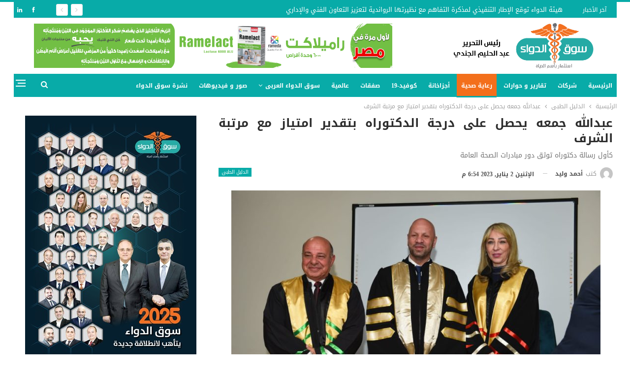

--- FILE ---
content_type: text/html; charset=UTF-8
request_url: https://souqaldawaa.com/%D8%B9%D8%A8%D8%AF%D8%A7%D9%84%D9%84%D9%87-%D8%AC%D9%85%D8%B9%D9%87-%D9%8A%D8%AD%D8%B5%D9%84-%D8%B9%D9%84%D9%89-%D8%AF%D8%B1%D8%AC%D8%A9-%D8%A7%D9%84%D8%AF%D9%83%D8%AA%D9%88%D8%B1%D8%A7%D9%87-%D8%A8/
body_size: 133297
content:
	<!DOCTYPE html>
		<!--[if IE 8]>
	<html class="ie ie8" dir="rtl" lang="ar"> <![endif]-->
	<!--[if IE 9]>
	<html class="ie ie9" dir="rtl" lang="ar"> <![endif]-->
	<!--[if gt IE 9]><!-->
<html dir="rtl" lang="ar"> <!--<![endif]-->
	<head>
				<meta charset="UTF-8">
		<meta http-equiv="X-UA-Compatible" content="IE=edge">
		<meta name="viewport" content="width=device-width, initial-scale=1.0">
		<link rel="pingback" href="https://souqaldawaa.com/xmlrpc.php"/>

		<meta name='robots' content='index, follow, max-image-preview:large, max-snippet:-1, max-video-preview:-1' />

	<!-- This site is optimized with the Yoast SEO plugin v25.2 - https://yoast.com/wordpress/plugins/seo/ -->
	<title>عبدالله جمعه يحصل على درجة الدكتوراه بتقدير امتياز مع مرتبة الشرف</title>
	<meta name="description" content="حصل الباحث عبد الله علي جمعة أحمد، على درجة الدكتوراه بتقدير امتياز مع مرتبة الشرف، عن موضوع بعنوان «دور الرقمنة في" />
	<link rel="canonical" href="https://souqaldawaa.com/عبدالله-جمعه-يحصل-على-درجة-الدكتوراه-ب/" />
	<meta property="og:locale" content="ar_AR" />
	<meta property="og:type" content="article" />
	<meta property="og:title" content="عبدالله جمعه يحصل على درجة الدكتوراه بتقدير امتياز مع مرتبة الشرف" />
	<meta property="og:description" content="حصل الباحث عبد الله علي جمعة أحمد، على درجة الدكتوراه بتقدير امتياز مع مرتبة الشرف، عن موضوع بعنوان «دور الرقمنة في" />
	<meta property="og:url" content="https://souqaldawaa.com/عبدالله-جمعه-يحصل-على-درجة-الدكتوراه-ب/" />
	<meta property="og:site_name" content="سوق الدواء" />
	<meta property="article:published_time" content="2023-01-02T16:54:08+00:00" />
	<meta property="article:modified_time" content="2023-01-02T20:24:03+00:00" />
	<meta property="og:image" content="https://souqaldawaa.com/wp-content/uploads/2023/01/د.-تامر-جمعه-e1672687440754.jpg" />
	<meta property="og:image:width" content="900" />
	<meta property="og:image:height" content="601" />
	<meta property="og:image:type" content="image/jpeg" />
	<meta name="author" content="أحمد وليد" />
	<meta name="twitter:card" content="summary_large_image" />
	<meta name="twitter:label1" content="كُتب بواسطة" />
	<meta name="twitter:data1" content="أحمد وليد" />
	<meta name="twitter:label2" content="وقت القراءة المُقدّر" />
	<meta name="twitter:data2" content="3 دقائق" />
	<script type="application/ld+json" class="yoast-schema-graph">{"@context":"https://schema.org","@graph":[{"@type":"WebPage","@id":"https://souqaldawaa.com/%d8%b9%d8%a8%d8%af%d8%a7%d9%84%d9%84%d9%87-%d8%ac%d9%85%d8%b9%d9%87-%d9%8a%d8%ad%d8%b5%d9%84-%d8%b9%d9%84%d9%89-%d8%af%d8%b1%d8%ac%d8%a9-%d8%a7%d9%84%d8%af%d9%83%d8%aa%d9%88%d8%b1%d8%a7%d9%87-%d8%a8/","url":"https://souqaldawaa.com/%d8%b9%d8%a8%d8%af%d8%a7%d9%84%d9%84%d9%87-%d8%ac%d9%85%d8%b9%d9%87-%d9%8a%d8%ad%d8%b5%d9%84-%d8%b9%d9%84%d9%89-%d8%af%d8%b1%d8%ac%d8%a9-%d8%a7%d9%84%d8%af%d9%83%d8%aa%d9%88%d8%b1%d8%a7%d9%87-%d8%a8/","name":"عبدالله جمعه يحصل على درجة الدكتوراه بتقدير امتياز مع مرتبة الشرف","isPartOf":{"@id":"https://souqaldawaa.com/#website"},"primaryImageOfPage":{"@id":"https://souqaldawaa.com/%d8%b9%d8%a8%d8%af%d8%a7%d9%84%d9%84%d9%87-%d8%ac%d9%85%d8%b9%d9%87-%d9%8a%d8%ad%d8%b5%d9%84-%d8%b9%d9%84%d9%89-%d8%af%d8%b1%d8%ac%d8%a9-%d8%a7%d9%84%d8%af%d9%83%d8%aa%d9%88%d8%b1%d8%a7%d9%87-%d8%a8/#primaryimage"},"image":{"@id":"https://souqaldawaa.com/%d8%b9%d8%a8%d8%af%d8%a7%d9%84%d9%84%d9%87-%d8%ac%d9%85%d8%b9%d9%87-%d9%8a%d8%ad%d8%b5%d9%84-%d8%b9%d9%84%d9%89-%d8%af%d8%b1%d8%ac%d8%a9-%d8%a7%d9%84%d8%af%d9%83%d8%aa%d9%88%d8%b1%d8%a7%d9%87-%d8%a8/#primaryimage"},"thumbnailUrl":"https://souqaldawaa.com/wp-content/uploads/2023/01/د.-تامر-جمعه-e1672687440754.jpg","datePublished":"2023-01-02T16:54:08+00:00","dateModified":"2023-01-02T20:24:03+00:00","author":{"@id":"https://souqaldawaa.com/#/schema/person/c7779dfdd00c4b6212ac8a7a9635dd66"},"description":"حصل الباحث عبد الله علي جمعة أحمد، على درجة الدكتوراه بتقدير امتياز مع مرتبة الشرف، عن موضوع بعنوان «دور الرقمنة في","breadcrumb":{"@id":"https://souqaldawaa.com/%d8%b9%d8%a8%d8%af%d8%a7%d9%84%d9%84%d9%87-%d8%ac%d9%85%d8%b9%d9%87-%d9%8a%d8%ad%d8%b5%d9%84-%d8%b9%d9%84%d9%89-%d8%af%d8%b1%d8%ac%d8%a9-%d8%a7%d9%84%d8%af%d9%83%d8%aa%d9%88%d8%b1%d8%a7%d9%87-%d8%a8/#breadcrumb"},"inLanguage":"ar","potentialAction":[{"@type":"ReadAction","target":["https://souqaldawaa.com/%d8%b9%d8%a8%d8%af%d8%a7%d9%84%d9%84%d9%87-%d8%ac%d9%85%d8%b9%d9%87-%d9%8a%d8%ad%d8%b5%d9%84-%d8%b9%d9%84%d9%89-%d8%af%d8%b1%d8%ac%d8%a9-%d8%a7%d9%84%d8%af%d9%83%d8%aa%d9%88%d8%b1%d8%a7%d9%87-%d8%a8/"]}]},{"@type":"ImageObject","inLanguage":"ar","@id":"https://souqaldawaa.com/%d8%b9%d8%a8%d8%af%d8%a7%d9%84%d9%84%d9%87-%d8%ac%d9%85%d8%b9%d9%87-%d9%8a%d8%ad%d8%b5%d9%84-%d8%b9%d9%84%d9%89-%d8%af%d8%b1%d8%ac%d8%a9-%d8%a7%d9%84%d8%af%d9%83%d8%aa%d9%88%d8%b1%d8%a7%d9%87-%d8%a8/#primaryimage","url":"https://souqaldawaa.com/wp-content/uploads/2023/01/د.-تامر-جمعه-e1672687440754.jpg","contentUrl":"https://souqaldawaa.com/wp-content/uploads/2023/01/د.-تامر-جمعه-e1672687440754.jpg","width":900,"height":601,"caption":"الدكتور عبدالله جمعه"},{"@type":"BreadcrumbList","@id":"https://souqaldawaa.com/%d8%b9%d8%a8%d8%af%d8%a7%d9%84%d9%84%d9%87-%d8%ac%d9%85%d8%b9%d9%87-%d9%8a%d8%ad%d8%b5%d9%84-%d8%b9%d9%84%d9%89-%d8%af%d8%b1%d8%ac%d8%a9-%d8%a7%d9%84%d8%af%d9%83%d8%aa%d9%88%d8%b1%d8%a7%d9%87-%d8%a8/#breadcrumb","itemListElement":[{"@type":"ListItem","position":1,"name":"Home","item":"https://souqaldawaa.com/"},{"@type":"ListItem","position":2,"name":"Blog","item":"https://souqaldawaa.com/blog/"},{"@type":"ListItem","position":3,"name":"عبدالله جمعه يحصل على درجة الدكتوراه بتقدير امتياز مع مرتبة الشرف"}]},{"@type":"WebSite","@id":"https://souqaldawaa.com/#website","url":"https://souqaldawaa.com/","name":"سوق الدواء","description":"كل ما تريد معرفته عن الدواء","potentialAction":[{"@type":"SearchAction","target":{"@type":"EntryPoint","urlTemplate":"https://souqaldawaa.com/?s={search_term_string}"},"query-input":{"@type":"PropertyValueSpecification","valueRequired":true,"valueName":"search_term_string"}}],"inLanguage":"ar"},{"@type":"Person","@id":"https://souqaldawaa.com/#/schema/person/c7779dfdd00c4b6212ac8a7a9635dd66","name":"أحمد وليد","image":{"@type":"ImageObject","inLanguage":"ar","@id":"https://souqaldawaa.com/#/schema/person/image/","url":"https://secure.gravatar.com/avatar/12f028b9e385fb3c89e04bee30fe184c?s=96&d=mm&r=g","contentUrl":"https://secure.gravatar.com/avatar/12f028b9e385fb3c89e04bee30fe184c?s=96&d=mm&r=g","caption":"أحمد وليد"},"url":"https://souqaldawaa.com/author/ahmed-waleed/"}]}</script>
	<!-- / Yoast SEO plugin. -->


<link rel='dns-prefetch' href='//stats.wp.com' />
<link rel='dns-prefetch' href='//fonts.googleapis.com' />
<link rel='dns-prefetch' href='//v0.wordpress.com' />
<link rel="alternate" type="application/rss+xml" title="سوق الدواء &laquo; الخلاصة" href="https://souqaldawaa.com/feed/" />
<link rel="alternate" type="application/rss+xml" title="سوق الدواء &laquo; خلاصة التعليقات" href="https://souqaldawaa.com/comments/feed/" />
<link rel="alternate" type="application/rss+xml" title="سوق الدواء &laquo; عبدالله جمعه يحصل على درجة الدكتوراه بتقدير امتياز مع مرتبة الشرف خلاصة التعليقات" href="https://souqaldawaa.com/%d8%b9%d8%a8%d8%af%d8%a7%d9%84%d9%84%d9%87-%d8%ac%d9%85%d8%b9%d9%87-%d9%8a%d8%ad%d8%b5%d9%84-%d8%b9%d9%84%d9%89-%d8%af%d8%b1%d8%ac%d8%a9-%d8%a7%d9%84%d8%af%d9%83%d8%aa%d9%88%d8%b1%d8%a7%d9%87-%d8%a8/feed/" />
<script type="text/javascript">
/* <![CDATA[ */
window._wpemojiSettings = {"baseUrl":"https:\/\/s.w.org\/images\/core\/emoji\/15.0.3\/72x72\/","ext":".png","svgUrl":"https:\/\/s.w.org\/images\/core\/emoji\/15.0.3\/svg\/","svgExt":".svg","source":{"concatemoji":"https:\/\/souqaldawaa.com\/wp-includes\/js\/wp-emoji-release.min.js?ver=6.6.4"}};
/*! This file is auto-generated */
!function(i,n){var o,s,e;function c(e){try{var t={supportTests:e,timestamp:(new Date).valueOf()};sessionStorage.setItem(o,JSON.stringify(t))}catch(e){}}function p(e,t,n){e.clearRect(0,0,e.canvas.width,e.canvas.height),e.fillText(t,0,0);var t=new Uint32Array(e.getImageData(0,0,e.canvas.width,e.canvas.height).data),r=(e.clearRect(0,0,e.canvas.width,e.canvas.height),e.fillText(n,0,0),new Uint32Array(e.getImageData(0,0,e.canvas.width,e.canvas.height).data));return t.every(function(e,t){return e===r[t]})}function u(e,t,n){switch(t){case"flag":return n(e,"\ud83c\udff3\ufe0f\u200d\u26a7\ufe0f","\ud83c\udff3\ufe0f\u200b\u26a7\ufe0f")?!1:!n(e,"\ud83c\uddfa\ud83c\uddf3","\ud83c\uddfa\u200b\ud83c\uddf3")&&!n(e,"\ud83c\udff4\udb40\udc67\udb40\udc62\udb40\udc65\udb40\udc6e\udb40\udc67\udb40\udc7f","\ud83c\udff4\u200b\udb40\udc67\u200b\udb40\udc62\u200b\udb40\udc65\u200b\udb40\udc6e\u200b\udb40\udc67\u200b\udb40\udc7f");case"emoji":return!n(e,"\ud83d\udc26\u200d\u2b1b","\ud83d\udc26\u200b\u2b1b")}return!1}function f(e,t,n){var r="undefined"!=typeof WorkerGlobalScope&&self instanceof WorkerGlobalScope?new OffscreenCanvas(300,150):i.createElement("canvas"),a=r.getContext("2d",{willReadFrequently:!0}),o=(a.textBaseline="top",a.font="600 32px Arial",{});return e.forEach(function(e){o[e]=t(a,e,n)}),o}function t(e){var t=i.createElement("script");t.src=e,t.defer=!0,i.head.appendChild(t)}"undefined"!=typeof Promise&&(o="wpEmojiSettingsSupports",s=["flag","emoji"],n.supports={everything:!0,everythingExceptFlag:!0},e=new Promise(function(e){i.addEventListener("DOMContentLoaded",e,{once:!0})}),new Promise(function(t){var n=function(){try{var e=JSON.parse(sessionStorage.getItem(o));if("object"==typeof e&&"number"==typeof e.timestamp&&(new Date).valueOf()<e.timestamp+604800&&"object"==typeof e.supportTests)return e.supportTests}catch(e){}return null}();if(!n){if("undefined"!=typeof Worker&&"undefined"!=typeof OffscreenCanvas&&"undefined"!=typeof URL&&URL.createObjectURL&&"undefined"!=typeof Blob)try{var e="postMessage("+f.toString()+"("+[JSON.stringify(s),u.toString(),p.toString()].join(",")+"));",r=new Blob([e],{type:"text/javascript"}),a=new Worker(URL.createObjectURL(r),{name:"wpTestEmojiSupports"});return void(a.onmessage=function(e){c(n=e.data),a.terminate(),t(n)})}catch(e){}c(n=f(s,u,p))}t(n)}).then(function(e){for(var t in e)n.supports[t]=e[t],n.supports.everything=n.supports.everything&&n.supports[t],"flag"!==t&&(n.supports.everythingExceptFlag=n.supports.everythingExceptFlag&&n.supports[t]);n.supports.everythingExceptFlag=n.supports.everythingExceptFlag&&!n.supports.flag,n.DOMReady=!1,n.readyCallback=function(){n.DOMReady=!0}}).then(function(){return e}).then(function(){var e;n.supports.everything||(n.readyCallback(),(e=n.source||{}).concatemoji?t(e.concatemoji):e.wpemoji&&e.twemoji&&(t(e.twemoji),t(e.wpemoji)))}))}((window,document),window._wpemojiSettings);
/* ]]> */
</script>
<style id='wp-emoji-styles-inline-css' type='text/css'>

	img.wp-smiley, img.emoji {
		display: inline !important;
		border: none !important;
		box-shadow: none !important;
		height: 1em !important;
		width: 1em !important;
		margin: 0 0.07em !important;
		vertical-align: -0.1em !important;
		background: none !important;
		padding: 0 !important;
	}
</style>
<link rel='stylesheet' id='wp-block-library-rtl-css' href='https://souqaldawaa.com/wp-includes/css/dist/block-library/style-rtl.min.css?ver=6.6.4' type='text/css' media='all' />
<link rel='stylesheet' id='mediaelement-css' href='https://souqaldawaa.com/wp-includes/js/mediaelement/mediaelementplayer-legacy.min.css?ver=4.2.17' type='text/css' media='all' />
<link rel='stylesheet' id='wp-mediaelement-css' href='https://souqaldawaa.com/wp-includes/js/mediaelement/wp-mediaelement.min.css?ver=6.6.4' type='text/css' media='all' />
<style id='jetpack-sharing-buttons-style-inline-css' type='text/css'>
.jetpack-sharing-buttons__services-list{display:flex;flex-direction:row;flex-wrap:wrap;gap:0;list-style-type:none;margin:5px;padding:0}.jetpack-sharing-buttons__services-list.has-small-icon-size{font-size:12px}.jetpack-sharing-buttons__services-list.has-normal-icon-size{font-size:16px}.jetpack-sharing-buttons__services-list.has-large-icon-size{font-size:24px}.jetpack-sharing-buttons__services-list.has-huge-icon-size{font-size:36px}@media print{.jetpack-sharing-buttons__services-list{display:none!important}}.editor-styles-wrapper .wp-block-jetpack-sharing-buttons{gap:0;padding-inline-start:0}ul.jetpack-sharing-buttons__services-list.has-background{padding:1.25em 2.375em}
</style>
<style id='classic-theme-styles-inline-css' type='text/css'>
/*! This file is auto-generated */
.wp-block-button__link{color:#fff;background-color:#32373c;border-radius:9999px;box-shadow:none;text-decoration:none;padding:calc(.667em + 2px) calc(1.333em + 2px);font-size:1.125em}.wp-block-file__button{background:#32373c;color:#fff;text-decoration:none}
</style>
<style id='global-styles-inline-css' type='text/css'>
:root{--wp--preset--aspect-ratio--square: 1;--wp--preset--aspect-ratio--4-3: 4/3;--wp--preset--aspect-ratio--3-4: 3/4;--wp--preset--aspect-ratio--3-2: 3/2;--wp--preset--aspect-ratio--2-3: 2/3;--wp--preset--aspect-ratio--16-9: 16/9;--wp--preset--aspect-ratio--9-16: 9/16;--wp--preset--color--black: #000000;--wp--preset--color--cyan-bluish-gray: #abb8c3;--wp--preset--color--white: #ffffff;--wp--preset--color--pale-pink: #f78da7;--wp--preset--color--vivid-red: #cf2e2e;--wp--preset--color--luminous-vivid-orange: #ff6900;--wp--preset--color--luminous-vivid-amber: #fcb900;--wp--preset--color--light-green-cyan: #7bdcb5;--wp--preset--color--vivid-green-cyan: #00d084;--wp--preset--color--pale-cyan-blue: #8ed1fc;--wp--preset--color--vivid-cyan-blue: #0693e3;--wp--preset--color--vivid-purple: #9b51e0;--wp--preset--gradient--vivid-cyan-blue-to-vivid-purple: linear-gradient(135deg,rgba(6,147,227,1) 0%,rgb(155,81,224) 100%);--wp--preset--gradient--light-green-cyan-to-vivid-green-cyan: linear-gradient(135deg,rgb(122,220,180) 0%,rgb(0,208,130) 100%);--wp--preset--gradient--luminous-vivid-amber-to-luminous-vivid-orange: linear-gradient(135deg,rgba(252,185,0,1) 0%,rgba(255,105,0,1) 100%);--wp--preset--gradient--luminous-vivid-orange-to-vivid-red: linear-gradient(135deg,rgba(255,105,0,1) 0%,rgb(207,46,46) 100%);--wp--preset--gradient--very-light-gray-to-cyan-bluish-gray: linear-gradient(135deg,rgb(238,238,238) 0%,rgb(169,184,195) 100%);--wp--preset--gradient--cool-to-warm-spectrum: linear-gradient(135deg,rgb(74,234,220) 0%,rgb(151,120,209) 20%,rgb(207,42,186) 40%,rgb(238,44,130) 60%,rgb(251,105,98) 80%,rgb(254,248,76) 100%);--wp--preset--gradient--blush-light-purple: linear-gradient(135deg,rgb(255,206,236) 0%,rgb(152,150,240) 100%);--wp--preset--gradient--blush-bordeaux: linear-gradient(135deg,rgb(254,205,165) 0%,rgb(254,45,45) 50%,rgb(107,0,62) 100%);--wp--preset--gradient--luminous-dusk: linear-gradient(135deg,rgb(255,203,112) 0%,rgb(199,81,192) 50%,rgb(65,88,208) 100%);--wp--preset--gradient--pale-ocean: linear-gradient(135deg,rgb(255,245,203) 0%,rgb(182,227,212) 50%,rgb(51,167,181) 100%);--wp--preset--gradient--electric-grass: linear-gradient(135deg,rgb(202,248,128) 0%,rgb(113,206,126) 100%);--wp--preset--gradient--midnight: linear-gradient(135deg,rgb(2,3,129) 0%,rgb(40,116,252) 100%);--wp--preset--font-size--small: 13px;--wp--preset--font-size--medium: 20px;--wp--preset--font-size--large: 36px;--wp--preset--font-size--x-large: 42px;--wp--preset--spacing--20: 0.44rem;--wp--preset--spacing--30: 0.67rem;--wp--preset--spacing--40: 1rem;--wp--preset--spacing--50: 1.5rem;--wp--preset--spacing--60: 2.25rem;--wp--preset--spacing--70: 3.38rem;--wp--preset--spacing--80: 5.06rem;--wp--preset--shadow--natural: 6px 6px 9px rgba(0, 0, 0, 0.2);--wp--preset--shadow--deep: 12px 12px 50px rgba(0, 0, 0, 0.4);--wp--preset--shadow--sharp: 6px 6px 0px rgba(0, 0, 0, 0.2);--wp--preset--shadow--outlined: 6px 6px 0px -3px rgba(255, 255, 255, 1), 6px 6px rgba(0, 0, 0, 1);--wp--preset--shadow--crisp: 6px 6px 0px rgba(0, 0, 0, 1);}:where(.is-layout-flex){gap: 0.5em;}:where(.is-layout-grid){gap: 0.5em;}body .is-layout-flex{display: flex;}.is-layout-flex{flex-wrap: wrap;align-items: center;}.is-layout-flex > :is(*, div){margin: 0;}body .is-layout-grid{display: grid;}.is-layout-grid > :is(*, div){margin: 0;}:where(.wp-block-columns.is-layout-flex){gap: 2em;}:where(.wp-block-columns.is-layout-grid){gap: 2em;}:where(.wp-block-post-template.is-layout-flex){gap: 1.25em;}:where(.wp-block-post-template.is-layout-grid){gap: 1.25em;}.has-black-color{color: var(--wp--preset--color--black) !important;}.has-cyan-bluish-gray-color{color: var(--wp--preset--color--cyan-bluish-gray) !important;}.has-white-color{color: var(--wp--preset--color--white) !important;}.has-pale-pink-color{color: var(--wp--preset--color--pale-pink) !important;}.has-vivid-red-color{color: var(--wp--preset--color--vivid-red) !important;}.has-luminous-vivid-orange-color{color: var(--wp--preset--color--luminous-vivid-orange) !important;}.has-luminous-vivid-amber-color{color: var(--wp--preset--color--luminous-vivid-amber) !important;}.has-light-green-cyan-color{color: var(--wp--preset--color--light-green-cyan) !important;}.has-vivid-green-cyan-color{color: var(--wp--preset--color--vivid-green-cyan) !important;}.has-pale-cyan-blue-color{color: var(--wp--preset--color--pale-cyan-blue) !important;}.has-vivid-cyan-blue-color{color: var(--wp--preset--color--vivid-cyan-blue) !important;}.has-vivid-purple-color{color: var(--wp--preset--color--vivid-purple) !important;}.has-black-background-color{background-color: var(--wp--preset--color--black) !important;}.has-cyan-bluish-gray-background-color{background-color: var(--wp--preset--color--cyan-bluish-gray) !important;}.has-white-background-color{background-color: var(--wp--preset--color--white) !important;}.has-pale-pink-background-color{background-color: var(--wp--preset--color--pale-pink) !important;}.has-vivid-red-background-color{background-color: var(--wp--preset--color--vivid-red) !important;}.has-luminous-vivid-orange-background-color{background-color: var(--wp--preset--color--luminous-vivid-orange) !important;}.has-luminous-vivid-amber-background-color{background-color: var(--wp--preset--color--luminous-vivid-amber) !important;}.has-light-green-cyan-background-color{background-color: var(--wp--preset--color--light-green-cyan) !important;}.has-vivid-green-cyan-background-color{background-color: var(--wp--preset--color--vivid-green-cyan) !important;}.has-pale-cyan-blue-background-color{background-color: var(--wp--preset--color--pale-cyan-blue) !important;}.has-vivid-cyan-blue-background-color{background-color: var(--wp--preset--color--vivid-cyan-blue) !important;}.has-vivid-purple-background-color{background-color: var(--wp--preset--color--vivid-purple) !important;}.has-black-border-color{border-color: var(--wp--preset--color--black) !important;}.has-cyan-bluish-gray-border-color{border-color: var(--wp--preset--color--cyan-bluish-gray) !important;}.has-white-border-color{border-color: var(--wp--preset--color--white) !important;}.has-pale-pink-border-color{border-color: var(--wp--preset--color--pale-pink) !important;}.has-vivid-red-border-color{border-color: var(--wp--preset--color--vivid-red) !important;}.has-luminous-vivid-orange-border-color{border-color: var(--wp--preset--color--luminous-vivid-orange) !important;}.has-luminous-vivid-amber-border-color{border-color: var(--wp--preset--color--luminous-vivid-amber) !important;}.has-light-green-cyan-border-color{border-color: var(--wp--preset--color--light-green-cyan) !important;}.has-vivid-green-cyan-border-color{border-color: var(--wp--preset--color--vivid-green-cyan) !important;}.has-pale-cyan-blue-border-color{border-color: var(--wp--preset--color--pale-cyan-blue) !important;}.has-vivid-cyan-blue-border-color{border-color: var(--wp--preset--color--vivid-cyan-blue) !important;}.has-vivid-purple-border-color{border-color: var(--wp--preset--color--vivid-purple) !important;}.has-vivid-cyan-blue-to-vivid-purple-gradient-background{background: var(--wp--preset--gradient--vivid-cyan-blue-to-vivid-purple) !important;}.has-light-green-cyan-to-vivid-green-cyan-gradient-background{background: var(--wp--preset--gradient--light-green-cyan-to-vivid-green-cyan) !important;}.has-luminous-vivid-amber-to-luminous-vivid-orange-gradient-background{background: var(--wp--preset--gradient--luminous-vivid-amber-to-luminous-vivid-orange) !important;}.has-luminous-vivid-orange-to-vivid-red-gradient-background{background: var(--wp--preset--gradient--luminous-vivid-orange-to-vivid-red) !important;}.has-very-light-gray-to-cyan-bluish-gray-gradient-background{background: var(--wp--preset--gradient--very-light-gray-to-cyan-bluish-gray) !important;}.has-cool-to-warm-spectrum-gradient-background{background: var(--wp--preset--gradient--cool-to-warm-spectrum) !important;}.has-blush-light-purple-gradient-background{background: var(--wp--preset--gradient--blush-light-purple) !important;}.has-blush-bordeaux-gradient-background{background: var(--wp--preset--gradient--blush-bordeaux) !important;}.has-luminous-dusk-gradient-background{background: var(--wp--preset--gradient--luminous-dusk) !important;}.has-pale-ocean-gradient-background{background: var(--wp--preset--gradient--pale-ocean) !important;}.has-electric-grass-gradient-background{background: var(--wp--preset--gradient--electric-grass) !important;}.has-midnight-gradient-background{background: var(--wp--preset--gradient--midnight) !important;}.has-small-font-size{font-size: var(--wp--preset--font-size--small) !important;}.has-medium-font-size{font-size: var(--wp--preset--font-size--medium) !important;}.has-large-font-size{font-size: var(--wp--preset--font-size--large) !important;}.has-x-large-font-size{font-size: var(--wp--preset--font-size--x-large) !important;}
:where(.wp-block-post-template.is-layout-flex){gap: 1.25em;}:where(.wp-block-post-template.is-layout-grid){gap: 1.25em;}
:where(.wp-block-columns.is-layout-flex){gap: 2em;}:where(.wp-block-columns.is-layout-grid){gap: 2em;}
:root :where(.wp-block-pullquote){font-size: 1.5em;line-height: 1.6;}
</style>
<link rel='stylesheet' id='ms-main-css' href='https://souqaldawaa.com/wp-content/plugins/masterslider/public/assets/css/masterslider.main.css?ver=3.5.5' type='text/css' media='all' />
<link rel='stylesheet' id='ms-custom-css' href='https://souqaldawaa.com/wp-content/uploads/masterslider/custom.css?ver=1.2' type='text/css' media='all' />
<link rel='stylesheet' id='better-framework-main-fonts-css' href='https://fonts.googleapis.com/css?family=Open+Sans:400&#038;display=swap' type='text/css' media='all' />
<link rel='stylesheet' id='better-framework-font-1-css' href='//fonts.googleapis.com/earlyaccess/droidarabickufi.css' type='text/css' media='all' />
<link rel='stylesheet' id='better-framework-font-2-css' href='//fonts.googleapis.com/earlyaccess/notokufiarabic.css' type='text/css' media='all' />
<link rel='stylesheet' id='better-framework-font-3-css' href='//fonts.googleapis.com/earlyaccess/notonaskharabicui.css' type='text/css' media='all' />
<script type="text/javascript" src="https://souqaldawaa.com/wp-includes/js/jquery/jquery.min.js?ver=3.7.1" id="jquery-core-js"></script>
<script type="text/javascript" src="https://souqaldawaa.com/wp-includes/js/jquery/jquery-migrate.min.js?ver=3.4.1" id="jquery-migrate-js"></script>
<script type="text/javascript" id="3d-flip-book-client-locale-loader-js-extra">
/* <![CDATA[ */
var FB3D_CLIENT_LOCALE = {"ajaxurl":"https:\/\/souqaldawaa.com\/wp-admin\/admin-ajax.php","dictionary":{"Table of contents":"Table of contents","Close":"Close","Bookmarks":"Bookmarks","Thumbnails":"Thumbnails","Search":"Search","Share":"Share","Facebook":"Facebook","Twitter":"Twitter","Email":"Email","Play":"Play","Previous page":"Previous page","Next page":"Next page","Zoom in":"Zoom in","Zoom out":"Zoom out","Fit view":"Fit view","Auto play":"Auto play","Full screen":"Full screen","More":"More","Smart pan":"Smart pan","Single page":"Single page","Sounds":"Sounds","Stats":"Stats","Print":"Print","Download":"Download","Goto first page":"Goto first page","Goto last page":"Goto last page"},"images":"https:\/\/souqaldawaa.com\/wp-content\/plugins\/unreal-flipbook-addon-for-visual-composer\/assets\/images\/","jsData":{"urls":[],"posts":{"ids_mis":[],"ids":[]},"pages":[],"firstPages":[],"bookCtrlProps":[],"bookTemplates":[]},"key":"3d-flip-book","pdfJS":{"pdfJsLib":"https:\/\/souqaldawaa.com\/wp-content\/plugins\/unreal-flipbook-addon-for-visual-composer\/assets\/js\/pdf.min.js?ver=4.3.136","pdfJsWorker":"https:\/\/souqaldawaa.com\/wp-content\/plugins\/unreal-flipbook-addon-for-visual-composer\/assets\/js\/pdf.worker.js?ver=4.3.136","stablePdfJsLib":"https:\/\/souqaldawaa.com\/wp-content\/plugins\/unreal-flipbook-addon-for-visual-composer\/assets\/js\/stable\/pdf.min.js?ver=2.5.207","stablePdfJsWorker":"https:\/\/souqaldawaa.com\/wp-content\/plugins\/unreal-flipbook-addon-for-visual-composer\/assets\/js\/stable\/pdf.worker.js?ver=2.5.207","pdfJsCMapUrl":"https:\/\/souqaldawaa.com\/wp-content\/plugins\/unreal-flipbook-addon-for-visual-composer\/assets\/cmaps\/"},"cacheurl":"https:\/\/souqaldawaa.com\/wp-content\/uploads\/3d-flip-book\/cache\/","pluginsurl":"https:\/\/souqaldawaa.com\/wp-content\/plugins\/","pluginurl":"https:\/\/souqaldawaa.com\/wp-content\/plugins\/unreal-flipbook-addon-for-visual-composer\/","thumbnailSize":{"width":"150","height":"150"},"version":"1.16.17"};
/* ]]> */
</script>
<script type="text/javascript" src="https://souqaldawaa.com/wp-content/plugins/unreal-flipbook-addon-for-visual-composer/assets/js/client-locale-loader.js?ver=1.16.17" id="3d-flip-book-client-locale-loader-js" async="async" data-wp-strategy="async"></script>
<!--[if lt IE 9]>
<script type="text/javascript" src="https://souqaldawaa.com/wp-content/themes/publisher/includes/libs/better-framework/assets/js/html5shiv.min.js?ver=3.15.0" id="bf-html5shiv-js"></script>
<![endif]-->
<!--[if lt IE 9]>
<script type="text/javascript" src="https://souqaldawaa.com/wp-content/themes/publisher/includes/libs/better-framework/assets/js/respond.min.js?ver=3.15.0" id="bf-respond-js"></script>
<![endif]-->
<link rel="https://api.w.org/" href="https://souqaldawaa.com/wp-json/" /><link rel="alternate" title="JSON" type="application/json" href="https://souqaldawaa.com/wp-json/wp/v2/posts/100288" /><link rel="EditURI" type="application/rsd+xml" title="RSD" href="https://souqaldawaa.com/xmlrpc.php?rsd" />
<meta name="generator" content="WordPress 6.6.4" />
<link rel='shortlink' href='https://wp.me/p9PtXw-q5y' />
<link rel="alternate" title="oEmbed (JSON)" type="application/json+oembed" href="https://souqaldawaa.com/wp-json/oembed/1.0/embed?url=https%3A%2F%2Fsouqaldawaa.com%2F%25d8%25b9%25d8%25a8%25d8%25af%25d8%25a7%25d9%2584%25d9%2584%25d9%2587-%25d8%25ac%25d9%2585%25d8%25b9%25d9%2587-%25d9%258a%25d8%25ad%25d8%25b5%25d9%2584-%25d8%25b9%25d9%2584%25d9%2589-%25d8%25af%25d8%25b1%25d8%25ac%25d8%25a9-%25d8%25a7%25d9%2584%25d8%25af%25d9%2583%25d8%25aa%25d9%2588%25d8%25b1%25d8%25a7%25d9%2587-%25d8%25a8%2F" />
<link rel="alternate" title="oEmbed (XML)" type="text/xml+oembed" href="https://souqaldawaa.com/wp-json/oembed/1.0/embed?url=https%3A%2F%2Fsouqaldawaa.com%2F%25d8%25b9%25d8%25a8%25d8%25af%25d8%25a7%25d9%2584%25d9%2584%25d9%2587-%25d8%25ac%25d9%2585%25d8%25b9%25d9%2587-%25d9%258a%25d8%25ad%25d8%25b5%25d9%2584-%25d8%25b9%25d9%2584%25d9%2589-%25d8%25af%25d8%25b1%25d8%25ac%25d8%25a9-%25d8%25a7%25d9%2584%25d8%25af%25d9%2583%25d8%25aa%25d9%2588%25d8%25b1%25d8%25a7%25d9%2587-%25d8%25a8%2F&#038;format=xml" />

<!-- This site is using AdRotate v5.6.4 Professional to display their advertisements - https://ajdg.solutions/ -->
<!-- AdRotate CSS -->
<style type="text/css" media="screen">
	.g { margin:0px; padding:0px; overflow:hidden; line-height:1; zoom:1; }
	.g img { height:auto; }
	.g-col { position:relative; float:left; }
	.g-col:first-child { margin-left: 0; }
	.g-col:last-child { margin-right: 0; }
	.g-1 { margin:0px 0px 0px 0px; width:100%; max-width:728px; height:100%; max-height:121px; }
	.g-2 {  width:100%; max-width:1200px;  height:100%; max-height:200px; margin: 0 auto; }
	.g-3 { margin:0px 0px 0px 0px; width:100%; max-width:1200px; height:100%; max-height:150px; }
	.g-5 {  width:100%; max-width:1200px;  height:100%; max-height:150px; margin: 0 auto; }
	.g-6 { margin:0px 0px 0px 0px; width:100%; max-width:1200px; height:100%; max-height:150px; }
	@media only screen and (max-width: 480px) {
		.g-col, .g-dyn, .g-single { width:100%; margin-left:0; margin-right:0; }
	}
</style>
<!-- /AdRotate CSS -->

<script>var ms_grabbing_curosr='https://souqaldawaa.com/wp-content/plugins/masterslider/public/assets/css/common/grabbing.cur',ms_grab_curosr='https://souqaldawaa.com/wp-content/plugins/masterslider/public/assets/css/common/grab.cur';</script>
<meta name="generator" content="MasterSlider 3.5.5 - Responsive Touch Image Slider" />
	<style>img#wpstats{display:none}</style>
		<script data-ad-client="ca-pub-2519899877587379" async src="https://pagead2.googlesyndication.com/pagead/js/adsbygoogle.js"></script>
<meta name="google-site-verification" content="S4kNkEX-T61r65PunVlvJn8fYsDr_ztRtCWMVaeSk4Q" />
<meta name="msvalidate.01" content="DA19A2E2E78FDD7E28AA2A75FA180FD0" />
<meta name="yandex-verification" content="f38f72da1a3ec196" />
<meta name="yandex-verification" content="94738b05eb00d691" />
<script async src="https://pagead2.googlesyndication.com/pagead/js/adsbygoogle.js"></script>
<script async src="https://pagead2.googlesyndication.com/pagead/js/adsbygoogle.js"></script>

<meta name="generator" content="Powered by WPBakery Page Builder - drag and drop page builder for WordPress."/>
<script type="application/ld+json">{
    "@context": "http://schema.org/",
    "@type": "Organization",
    "@id": "#organization",
    "logo": {
        "@type": "ImageObject",
        "url": "https://souqaldawaa.com/wp-content/uploads/2021/01/100-_-350.png"
    },
    "url": "https://souqaldawaa.com/",
    "name": "\u0633\u0648\u0642 \u0627\u0644\u062f\u0648\u0627\u0621",
    "description": "\u0643\u0644 \u0645\u0627 \u062a\u0631\u064a\u062f \u0645\u0639\u0631\u0641\u062a\u0647 \u0639\u0646 \u0627\u0644\u062f\u0648\u0627\u0621"
}</script>
<script type="application/ld+json">{
    "@context": "http://schema.org/",
    "@type": "WebSite",
    "name": "\u0633\u0648\u0642 \u0627\u0644\u062f\u0648\u0627\u0621",
    "alternateName": "\u0643\u0644 \u0645\u0627 \u062a\u0631\u064a\u062f \u0645\u0639\u0631\u0641\u062a\u0647 \u0639\u0646 \u0627\u0644\u062f\u0648\u0627\u0621",
    "url": "https://souqaldawaa.com/"
}</script>
<script type="application/ld+json">{
    "@context": "http://schema.org/",
    "@type": "BlogPosting",
    "headline": "\u0639\u0628\u062f\u0627\u0644\u0644\u0647 \u062c\u0645\u0639\u0647 \u064a\u062d\u0635\u0644 \u0639\u0644\u0649 \u062f\u0631\u062c\u0629 \u0627\u0644\u062f\u0643\u062a\u0648\u0631\u0627\u0647 \u0628\u062a\u0642\u062f\u064a\u0631 \u0627\u0645\u062a\u064a\u0627\u0632 \u0645\u0639 \u0645\u0631\u062a\u0628\u0629 \u0627\u0644\u0634\u0631\u0641",
    "description": "\u062d\u0635\u0644 \u0627\u0644\u0628\u0627\u062d\u062b \u0639\u0628\u062f \u0627\u0644\u0644\u0647 \u0639\u0644\u064a \u062c\u0645\u0639\u0629 \u0623\u062d\u0645\u062f\u060c \u0639\u0644\u0649 \u062f\u0631\u062c\u0629 \u0627\u0644\u062f\u0643\u062a\u0648\u0631\u0627\u0647 \u0628\u062a\u0642\u062f\u064a\u0631 \u0627\u0645\u062a\u064a\u0627\u0632 \u0645\u0639 \u0645\u0631\u062a\u0628\u0629 \u0627\u0644\u0634\u0631\u0641\u060c \u0639\u0646 \u0645\u0648\u0636\u0648\u0639 \u0628\u0639\u0646\u0648\u0627\u0646 \u00ab\u062f\u0648\u0631 \u0627\u0644\u0631\u0642\u0645\u0646\u0629 \u0641\u064a \u062a\u062d\u0633\u064a\u0646 \u062c\u0648\u062f\u0629 \u0627\u0644\u062e\u062f\u0645\u0627\u062a \u0627\u0644\u0635\u062d\u064a\u0629\u00bb \u0628\u0627\u0644\u062a\u0637\u0628\u064a\u0642 \u0639\u0644\u064a \u0645\u0642\u062f\u0645\u064a \u0627\u0644\u062e\u062f\u0645\u0629 \u0628\u0627\u0644\u0645\u0633\u062a\u0634\u0641\u064a\u0627\u062a \u0627\u0644\u0645\u0634\u0627\u0631\u0643\u0629 \u0641\u064a \u0627\u0644\u0645\u064f\u0628\u0627\u062f\u0631\u0629 \u0627\u0644\u0631\u0626\u0627\u0633\u064a\u0629 \u0644\u0644\u0642\u0636\u0627\u0621 \u0639\u0644\u0649 \u0642\u0648\u0627\u0626\u0645 \u0627\u0644\u0627\u0646\u062a\u0638\u0627\u0631\u060c \u0643\u0623\u0648\u0644 \u0631\u0633\u0627\u0644\u0629 ",
    "datePublished": "2023-01-02",
    "dateModified": "2023-01-02",
    "author": {
        "@type": "Person",
        "@id": "#person-",
        "name": "\u0623\u062d\u0645\u062f \u0648\u0644\u064a\u062f"
    },
    "image": "https://souqaldawaa.com/wp-content/uploads/2023/01/\u062f.-\u062a\u0627\u0645\u0631-\u062c\u0645\u0639\u0647-e1672687440754.jpg",
    "interactionStatistic": [
        {
            "@type": "InteractionCounter",
            "interactionType": "http://schema.org/CommentAction",
            "userInteractionCount": "0"
        }
    ],
    "publisher": {
        "@id": "#organization"
    },
    "mainEntityOfPage": "https://souqaldawaa.com/%d8%b9%d8%a8%d8%af%d8%a7%d9%84%d9%84%d9%87-%d8%ac%d9%85%d8%b9%d9%87-%d9%8a%d8%ad%d8%b5%d9%84-%d8%b9%d9%84%d9%89-%d8%af%d8%b1%d8%ac%d8%a9-%d8%a7%d9%84%d8%af%d9%83%d8%aa%d9%88%d8%b1%d8%a7%d9%87-%d8%a8/"
}</script>
<link rel='stylesheet' id='better-playlist' href='https://souqaldawaa.com/wp-content/plugins/better-playlist/css/better-playlist-rtl.min.css' type='text/css' media='all' />
<link rel='stylesheet' id='bs-icons' href='https://souqaldawaa.com/wp-content/themes/publisher/includes/libs/better-framework/assets/css/bs-icons.css' type='text/css' media='all' />
<link rel='stylesheet' id='better-social-counter' href='https://souqaldawaa.com/wp-content/plugins/better-social-counter/css/style.min.css' type='text/css' media='all' />
<link rel='stylesheet' id='better-social-counter-rtl' href='https://souqaldawaa.com/wp-content/plugins/better-social-counter/css/rtl.min.css' type='text/css' media='all' />
<link rel='stylesheet' id='bf-slick' href='https://souqaldawaa.com/wp-content/themes/publisher/includes/libs/better-framework/assets/css/slick.min.css' type='text/css' media='all' />
<link rel='stylesheet' id='blockquote-pack-pro' href='https://souqaldawaa.com/wp-content/plugins/blockquote-pack-pro/css/blockquote-pack.min.css' type='text/css' media='all' />
<link rel='stylesheet' id='blockquote-pack-rtl' href='https://souqaldawaa.com/wp-content/plugins/blockquote-pack-pro/css/blockquote-pack-rtl.min.css' type='text/css' media='all' />
<link rel='stylesheet' id='smart-lists-pack-pro' href='https://souqaldawaa.com/wp-content/plugins/smart-lists-pack-pro/css/smart-lists-pack.min.css' type='text/css' media='all' />
<link rel='stylesheet' id='smart-lists-pack-rtl' href='https://souqaldawaa.com/wp-content/plugins/smart-lists-pack-pro/css/smart-lists-pack-rtl.min.css' type='text/css' media='all' />
<link rel='stylesheet' id='wp-embedder-pack-pro' href='https://souqaldawaa.com/wp-content/plugins/wp-embedder-pack/assets/css/wpep.min.css' type='text/css' media='all' />
<link rel='stylesheet' id='pretty-photo' href='https://souqaldawaa.com/wp-content/themes/publisher/includes/libs/better-framework/assets/css/pretty-photo.min.css' type='text/css' media='all' />
<link rel='stylesheet' id='theme-libs' href='https://souqaldawaa.com/wp-content/themes/publisher/css/theme-libs.min.css' type='text/css' media='all' />
<link rel='stylesheet' id='fontawesome' href='https://souqaldawaa.com/wp-content/themes/publisher/includes/libs/better-framework/assets/css/font-awesome.min.css' type='text/css' media='all' />
<link rel='stylesheet' id='publisher' href='https://souqaldawaa.com/wp-content/themes/publisher/style-7.11.0.min.css' type='text/css' media='all' />
<link rel='stylesheet' id='publisher-rtl' href='https://souqaldawaa.com/wp-content/themes/publisher/rtl.min.css' type='text/css' media='all' />
<link rel='stylesheet' id='vc-rtl-grid' href='https://souqaldawaa.com/wp-content/themes/publisher//css/vc-rtl-grid.min.css' type='text/css' media='all' />
<link rel='stylesheet' id='publisher-theme-pure-magazine' href='https://souqaldawaa.com/wp-content/themes/publisher/includes/styles/pure-magazine/style.min.css' type='text/css' media='all' />
<link rel='stylesheet' id='7.11.0-1769699536' href='https://souqaldawaa.com/wp-content/bs-booster-cache/efceddf215bcc883b946b8a7e0149e4a.css' type='text/css' media='all' />
<meta name="generator" content="Powered by Slider Revolution 6.5.5 - responsive, Mobile-Friendly Slider Plugin for WordPress with comfortable drag and drop interface." />
<link rel="icon" href="https://souqaldawaa.com/wp-content/uploads/2019/12/cropped-logo-32x32.png" sizes="32x32" />
<link rel="icon" href="https://souqaldawaa.com/wp-content/uploads/2019/12/cropped-logo-192x192.png" sizes="192x192" />
<link rel="apple-touch-icon" href="https://souqaldawaa.com/wp-content/uploads/2019/12/cropped-logo-180x180.png" />
<meta name="msapplication-TileImage" content="https://souqaldawaa.com/wp-content/uploads/2019/12/cropped-logo-270x270.png" />
<script type="text/javascript">function setREVStartSize(e){
			//window.requestAnimationFrame(function() {				 
				window.RSIW = window.RSIW===undefined ? window.innerWidth : window.RSIW;	
				window.RSIH = window.RSIH===undefined ? window.innerHeight : window.RSIH;	
				try {								
					var pw = document.getElementById(e.c).parentNode.offsetWidth,
						newh;
					pw = pw===0 || isNaN(pw) ? window.RSIW : pw;
					e.tabw = e.tabw===undefined ? 0 : parseInt(e.tabw);
					e.thumbw = e.thumbw===undefined ? 0 : parseInt(e.thumbw);
					e.tabh = e.tabh===undefined ? 0 : parseInt(e.tabh);
					e.thumbh = e.thumbh===undefined ? 0 : parseInt(e.thumbh);
					e.tabhide = e.tabhide===undefined ? 0 : parseInt(e.tabhide);
					e.thumbhide = e.thumbhide===undefined ? 0 : parseInt(e.thumbhide);
					e.mh = e.mh===undefined || e.mh=="" || e.mh==="auto" ? 0 : parseInt(e.mh,0);		
					if(e.layout==="fullscreen" || e.l==="fullscreen") 						
						newh = Math.max(e.mh,window.RSIH);					
					else{					
						e.gw = Array.isArray(e.gw) ? e.gw : [e.gw];
						for (var i in e.rl) if (e.gw[i]===undefined || e.gw[i]===0) e.gw[i] = e.gw[i-1];					
						e.gh = e.el===undefined || e.el==="" || (Array.isArray(e.el) && e.el.length==0)? e.gh : e.el;
						e.gh = Array.isArray(e.gh) ? e.gh : [e.gh];
						for (var i in e.rl) if (e.gh[i]===undefined || e.gh[i]===0) e.gh[i] = e.gh[i-1];
											
						var nl = new Array(e.rl.length),
							ix = 0,						
							sl;					
						e.tabw = e.tabhide>=pw ? 0 : e.tabw;
						e.thumbw = e.thumbhide>=pw ? 0 : e.thumbw;
						e.tabh = e.tabhide>=pw ? 0 : e.tabh;
						e.thumbh = e.thumbhide>=pw ? 0 : e.thumbh;					
						for (var i in e.rl) nl[i] = e.rl[i]<window.RSIW ? 0 : e.rl[i];
						sl = nl[0];									
						for (var i in nl) if (sl>nl[i] && nl[i]>0) { sl = nl[i]; ix=i;}															
						var m = pw>(e.gw[ix]+e.tabw+e.thumbw) ? 1 : (pw-(e.tabw+e.thumbw)) / (e.gw[ix]);					
						newh =  (e.gh[ix] * m) + (e.tabh + e.thumbh);
					}
					var el = document.getElementById(e.c);
					if (el!==null && el) el.style.height = newh+"px";					
					el = document.getElementById(e.c+"_wrapper");
					if (el!==null && el) {
						el.style.height = newh+"px";
						el.style.display = "block";
					}
				} catch(e){
					console.log("Failure at Presize of Slider:" + e)
				}					   
			//});
		  };</script>

<!-- BetterFramework Head Inline CSS -->
<style>
<p><center>

</style>
<!-- /BetterFramework Head Inline CSS-->
<noscript><style> .wpb_animate_when_almost_visible { opacity: 1; }</style></noscript>	</head>

<body data-rsssl=1 class="rtl post-template-default single single-post postid-100288 single-format-standard _masterslider _msp_version_3.5.5 bs-theme bs-publisher bs-publisher-pure-magazine active-light-box active-top-line bs-vc-rtl-grid close-rh page-layout-2-col page-layout-2-col-right full-width active-sticky-sidebar main-menu-sticky main-menu-boxed active-ajax-search infinity-related-post single-prim-cat-501 single-cat-501  bs-show-ha bs-show-ha-b wpb-js-composer js-comp-ver-6.7.0 vc_responsive bs-ll-a" dir="rtl">
<div class="off-canvas-overlay"></div>
<div class="off-canvas-container right skin-white">
	<div class="off-canvas-inner">
		<span class="canvas-close"><i></i></span>
					<div class="off-canvas-header">
									<div class="logo">

						<a href="https://souqaldawaa.com/">
							<img src="https://souqaldawaa.com/wp-content/uploads/2019/12/LOGO-SOUQ-ALDAWAA-1.png"
							     alt="سوق الدواء">
						</a>
					</div>
										<div class="site-name">سوق الدواء</div>
									<div class="site-description">كل ما تريد معرفته  عن سوق الدواء </div>
			</div>
						<div class="off-canvas-search">
				<form role="search" method="get" action="https://souqaldawaa.com">
					<input type="text" name="s" value=""
					       placeholder="بحث...">
					<i class="fa fa-search"></i>
				</form>
			</div>
						<div class="off-canvas-menu">
				<div class="off-canvas-menu-fallback"></div>
			</div>
						<div class="off_canvas_footer">
				<div class="off_canvas_footer-info entry-content">
					<p></p>
		<div  class="  better-studio-shortcode bsc-clearfix better-social-counter style-button colored in-4-col">
						<ul class="social-list bsc-clearfix"><li class="social-item facebook"><a href = "https://www.facebook.com/souqaldawaa" target = "_blank" > <i class="item-icon bsfi-facebook" ></i><span class="item-title" > Likes </span> </a> </li> <li class="social-item twitter"><a href = "https://twitter.com/BetterSTU" target = "_blank" > <i class="item-icon bsfi-twitter" ></i><span class="item-title" > Followers </span> </a> </li> <li class="social-item youtube"><a href = "https://youtube.com/channel/betterstu" target = "_blank" > <i class="item-icon bsfi-youtube" ></i><span class="item-title" > Subscribers </span> </a> </li> <li class="social-item instagram"><a href = "https://instagram.com/betterstudio" target = "_blank" > <i class="item-icon bsfi-instagram" ></i><span class="item-title" > Followers </span> </a> </li> 			</ul>
		</div>
						</div>
			</div>
				</div>
</div>
		<div class="main-wrap content-main-wrap">
			<header id="header" class="site-header header-style-2 boxed" itemscope="itemscope" itemtype="https://schema.org/WPHeader">

		<section class="topbar topbar-style-2 hidden-xs hidden-xs">
	<div class="content-wrap">
		<div class="container">

			<div class="topbar-inner clearfix">

									<div class="section-links">
								<div  class="  better-studio-shortcode bsc-clearfix better-social-counter style-button not-colored in-4-col">
						<ul class="social-list bsc-clearfix"><li class="social-item facebook"><a href = "https://www.facebook.com/souqaldawaa" target = "_blank" > <i class="item-icon bsfi-facebook" ></i><span class="item-title" > Likes </span> </a> </li> <li class="social-item linkedin"><a href = "https://www.linkedin.com/company/souqaldawaa/" target = "_blank" > <i class="item-icon bsfi-linkedin" ></i><span class="item-title" >  </span> </a> </li> 			</ul>
		</div>
							</div>
				
				<div class="section-menu">
						<div id="newsticker-247747647" class="better-newsticker term-58,50"
	     data-speed="12000">
		<p class="heading ">آخر الأخبار</p>
		<ul class="news-list">
								<li>
						<a class="limit-line" href="https://souqaldawaa.com/%d9%87%d9%8a%d8%a6%d8%a9-%d8%a7%d9%84%d8%af%d9%88%d8%a7%d8%a1-%d8%aa%d9%88%d9%82%d8%b9-%d8%a7%d9%84%d8%a5%d8%b7%d8%a7%d8%b1-%d8%a7%d9%84%d8%aa%d9%86%d9%81%d9%8a%d8%b0%d9%8a-%d9%84%d9%85%d8%b0%d9%83-2/">
							هيئة الدواء توقع الإطار التنفيذي لمذكرة التفاهم مع نظيرتها الرواندية لتعزيز التعاون الفني والإداري						</a>
					</li>
										<li>
						<a class="limit-line" href="https://souqaldawaa.com/%d8%a3%d8%b3%d8%aa%d8%b1%d8%a7%d8%b2%d9%8a%d9%86%d9%8a%d9%83%d8%a7-%d8%aa%d8%b3%d8%aa%d8%ab%d9%85%d8%b1-15-%d9%85%d9%84%d9%8a%d8%a7%d8%b1-%d8%af%d9%88%d9%84%d8%a7%d8%b1-%d9%81%d9%8a-%d8%a7/">
							«أسترازينيكا» تستثمر 15 مليار دولار في الصين لتوسيع قدراتها في تصنيع الأدوية وعمليات البحث والتطوير						</a>
					</li>
										<li>
						<a class="limit-line" href="https://souqaldawaa.com/%d8%a7%d9%84%d8%b5%d8%ad%d8%a9-%d8%a7%d9%84%d8%b9%d8%a7%d9%84%d9%85%d9%8a%d8%a9-%d8%a7%d9%84%d8%a3%d8%af%d9%88%d9%8a%d8%a9-%d8%a7%d9%84%d9%85%d8%b5%d8%b1%d9%8a%d8%a9-%d8%aa%d8%ad%d9%82/">
							«الصحة العالمية»: الأدوية المصرية تحقق معايير عالية من الجودة والكفاءة والمأمونية						</a>
					</li>
										<li>
						<a class="limit-line" href="https://souqaldawaa.com/%d8%b1%d8%a6%d9%8a%d8%b3-%d8%a7%d9%84%d9%88%d8%b2%d8%b1%d8%a7%d8%a1-%d9%8a%d8%a8%d8%ad%d8%ab-%d8%aa%d8%b9%d8%b2%d9%8a%d8%b2-%d8%a7%d9%84%d8%b4%d8%b1%d8%a7%d9%83%d8%a9-%d8%a7%d9%84%d9%85%d8%b5/">
							رئيس الوزراء يبحث تعزيز الشراكة المصرية التركية في مجال إنشاء المدن الطبية والمعاهد التعليمية للبحوث والتدريب						</a>
					</li>
										<li>
						<a class="limit-line" href="https://souqaldawaa.com/%d8%aa%d8%b6%d9%85-%d8%b5%d9%86%d8%a7%d8%b9%d8%a9-%d8%a7%d9%84%d8%a3%d8%af%d9%88%d9%8a%d8%a9-%d9%85%d8%ac%d9%84%d8%b3-%d8%a7%d9%84%d9%88%d8%b2%d8%b1%d8%a7%d8%a1-%d9%8a%d9%82%d8%b1-%d8%a5%d8%b6%d8%a7/">
							تضم صناعة الأدوية.. مجلس الوزراء يقر إضافة أنشطة جديدة لمبادرة الإقراض المُيسر للصناعات بفائدة 15%						</a>
					</li>
										<li>
						<a class="limit-line" href="https://souqaldawaa.com/%d8%ad%d8%b5%d8%b1%d9%8a-%d9%85%d8%a8%d9%8a%d8%b9%d8%a7%d8%aa-%d8%b3%d9%88%d9%82-%d8%a7%d9%84%d8%af%d9%88%d8%a7%d8%a1-%d8%a7%d9%84%d9%85%d8%b5%d8%b1%d9%8a-%d8%aa%d8%aa%d8%ac%d8%a7%d9%88%d8%b2-292/">
							حصري.. مبيعات سوق الدواء المصري تتجاوز 292 مليار جنيه خلال 2025 وتنمو 34%						</a>
					</li>
										<li>
						<a class="limit-line" href="https://souqaldawaa.com/%d8%a7%d9%84%d9%85%d8%a7%d9%84%d9%8a%d8%a9-%d8%aa%d8%b3%d8%af%d8%af-2-5-%d9%85%d9%84%d9%8a%d8%a7%d8%b1-%d8%ac%d9%86%d9%8a%d9%87-%d9%85%d9%86-%d9%85%d8%b3%d8%aa%d8%ad%d9%82%d8%a7%d8%aa/">
							«المالية» تسدد 2.5 مليار جنيه من مستحقات شركات الأدوية والمستلزمات الطبية لهيئة الشراء الموحد						</a>
					</li>
										<li>
						<a class="limit-line" href="https://souqaldawaa.com/%d8%b1%d8%a6%d9%8a%d8%b3-%d8%a7%d9%84%d9%88%d8%b2%d8%b1%d8%a7%d8%a1-%d9%8a%d8%b3%d8%aa%d8%b9%d8%b1%d8%b6-%d9%85%d9%88%d9%82%d9%81-%d8%aa%d9%88%d8%a7%d9%81%d8%b1-%d8%a7%d9%84%d8%a3%d8%af%d9%88%d9%8a/">
							رئيس الوزراء يستعرض موقف توافر الأدوية وسداد مستحقات شركات الدواء						</a>
					</li>
										<li>
						<a class="limit-line" href="https://souqaldawaa.com/%d8%a3%d8%af%d9%8a%d9%86%d9%8a%d8%a7-%d8%a8%d8%a7%d8%b1%d8%aa%d9%86%d8%b1%d8%b2-%d8%aa%d8%b3%d8%aa%d8%ad%d9%88%d8%b0-%d8%b9%d9%84%d9%89-%d8%ad%d8%b5%d8%a9-%d8%a3%d8%ba%d9%84%d8%a8%d9%8a/">
							«أدينيا بارتنرز» تستحوذ على حصة أغلبية في «باركفيل للأدوية»						</a>
					</li>
										<li>
						<a class="limit-line" href="https://souqaldawaa.com/%d8%a7%d9%84%d9%82%d8%a7%d9%87%d8%b1%d8%a9-%d9%84%d9%84%d8%a3%d8%af%d9%88%d9%8a%d8%a9-%d8%aa%d8%ad%d9%82%d9%82-%d8%a3%d8%b1%d8%a8%d8%a7%d8%ad-%d8%a8%d9%82%d9%8a%d9%85%d8%a9-269-%d9%85/">
							«القاهرة للأدوية» تحقق أرباح بقيمة 269 مليون جنيه خلال 6 أشهر والإيرادات تسجل 1.25 مليار						</a>
					</li>
							</ul>
	</div>
				</div>

			</div>
		</div>
	</div>
</section>
		<div class="header-inner">
			<div class="content-wrap">
				<div class="container">
					<div class="row">
						<div class="row-height">
							<div class="logo-col col-xs-4">
								<div class="col-inside">
									<div id="site-branding" class="site-branding">
	<p  id="site-title" class="logo h1 img-logo">
	<a href="https://souqaldawaa.com/" itemprop="url" rel="home">
					<img id="site-logo" src="https://souqaldawaa.com/wp-content/uploads/2021/01/100-_-350.png"
			     alt="سوق الدواء"  data-bsrjs="https://souqaldawaa.com/wp-content/uploads/2021/01/100-_-350.png"  />

			<span class="site-title">سوق الدواء - كل ما تريد معرفته عن الدواء</span>
				</a>
</p>
</div><!-- .site-branding -->
								</div>
							</div>
															<div class="sidebar-col col-xs-8">
									<div class="col-inside">
										<aside id="sidebar" class="sidebar" role="complementary" itemscope="itemscope" itemtype="https://schema.org/WPSideBar">
											<div class="qfukganzo qfukganzo-pubadban qfukganzo-show-desktop qfukganzo-show-tablet-portrait qfukganzo-show-tablet-landscape qfukganzo-show-phone qfukganzo-loc-header_aside_logo qfukganzo-align-center qfukganzo-column-1 qfukganzo-clearfix no-bg-box-model"><div id="qfukganzo-123265-189178043" class="qfukganzo-container qfukganzo-type-image " itemscope="" itemtype="https://schema.org/WPAdBlock" data-adid="123265" data-type="image"><img class="qfukganzo-image" src="https://souqaldawaa.com/wp-content/uploads/2024/08/ramelact-BNR-V2-Social-728x90-سوق-الدواء.png" alt="Ramelact BNR" /></div></div>										</aside>
									</div>
								</div>
														</div>
					</div>
				</div>
			</div>
		</div>

		<div id="menu-main" class="menu main-menu-wrapper show-search-item show-off-canvas menu-actions-btn-width-2" role="navigation" itemscope="itemscope" itemtype="https://schema.org/SiteNavigationElement">
	<div class="main-menu-inner">
		<div class="content-wrap">
			<div class="container">

				<nav class="main-menu-container">
					<ul id="main-navigation" class="main-menu menu bsm-pure clearfix">
						<li id="menu-item-27657" class="menu-item menu-item-type-post_type menu-item-object-page menu-item-home better-anim-fade menu-item-27657"><a href="https://souqaldawaa.com/">الرئيسية</a></li>
<li id="menu-item-37645" class="menu-item menu-item-type-taxonomy menu-item-object-category menu-term-50 better-anim-fade menu-item-37645"><a href="https://souqaldawaa.com/category/%d8%af%d9%88%d8%a7%d8%a1/">شركات</a></li>
<li id="menu-item-29172" class="menu-item menu-item-type-taxonomy menu-item-object-category menu-term-7448 better-anim-fade menu-item-29172"><a href="https://souqaldawaa.com/category/%d8%ad%d9%88%d8%a7%d8%b1%d8%a7%d8%aa/">تقارير و حوارات</a></li>
<li id="menu-item-29158" class="menu-item menu-item-type-taxonomy menu-item-object-category current-post-ancestor current-menu-parent current-post-parent menu-term-501 better-anim-fade menu-item-29158"><a href="https://souqaldawaa.com/category/%d8%a7%d9%84%d8%af%d9%84%d9%8a%d9%84-%d8%a7%d9%84%d8%b7%d8%a8%d9%89/">رعاية صحية</a></li>
<li id="menu-item-29168" class="menu-item menu-item-type-taxonomy menu-item-object-category menu-term-12 better-anim-fade menu-item-29168"><a href="https://souqaldawaa.com/category/%d8%a3%d8%ac%d8%b2%d8%ae%d8%a7%d9%86%d8%a9/">أجزاخانة</a></li>
<li id="menu-item-45722" class="menu-item menu-item-type-taxonomy menu-item-object-category menu-term-28052 better-anim-fade menu-item-45722"><a href="https://souqaldawaa.com/category/covid-19/">كوفيد-19</a></li>
<li id="menu-item-38848" class="menu-item menu-item-type-taxonomy menu-item-object-category menu-term-23328 better-anim-fade menu-item-38848"><a href="https://souqaldawaa.com/category/%d8%b5%d9%81%d9%82%d8%a7%d8%aa/">صفقات</a></li>
<li id="menu-item-29173" class="menu-item menu-item-type-taxonomy menu-item-object-category menu-term-199 better-anim-fade menu-item-29173"><a href="https://souqaldawaa.com/category/%d8%b9%d8%a7%d9%84%d9%85%d9%8a%d8%a9/">عالمية</a></li>
<li id="menu-item-69846" class="menu-item menu-item-type-taxonomy menu-item-object-category menu-item-has-children menu-term-40763 better-anim-fade menu-item-69846"><a href="https://souqaldawaa.com/category/arab-drug-market/">سوق الدواء العربى</a>
<ul class="sub-menu">
	<li id="menu-item-33195" class="menu-item menu-item-type-taxonomy menu-item-object-category menu-term-22096 better-anim-fade menu-item-33195"><a href="https://souqaldawaa.com/category/saudi-medicine-market/">السعودية</a></li>
	<li id="menu-item-49723" class="menu-item menu-item-type-taxonomy menu-item-object-category menu-term-31025 better-anim-fade menu-item-49723"><a href="https://souqaldawaa.com/category/uae-drug-market/">الإمارات</a></li>
	<li id="menu-item-69848" class="menu-item menu-item-type-taxonomy menu-item-object-category menu-term-32605 better-anim-fade menu-item-69848"><a href="https://souqaldawaa.com/category/jordanian-drug-market/">الأردن</a></li>
	<li id="menu-item-49724" class="menu-item menu-item-type-taxonomy menu-item-object-category menu-term-31026 better-anim-fade menu-item-49724"><a href="https://souqaldawaa.com/category/kuwaiti-drug-market/">الكويت</a></li>
	<li id="menu-item-69850" class="menu-item menu-item-type-taxonomy menu-item-object-category menu-term-40764 better-anim-fade menu-item-69850"><a href="https://souqaldawaa.com/category/algerian-drug-market/">الجزائر</a></li>
	<li id="menu-item-69847" class="menu-item menu-item-type-taxonomy menu-item-object-category menu-term-32606 better-anim-fade menu-item-69847"><a href="https://souqaldawaa.com/category/tunisian-drug-market/">تونس</a></li>
	<li id="menu-item-110164" class="menu-item menu-item-type-taxonomy menu-item-object-category menu-term-53960 better-anim-fade menu-item-110164"><a href="https://souqaldawaa.com/category/syrian-medicine-market/">سوريا</a></li>
	<li id="menu-item-110165" class="menu-item menu-item-type-taxonomy menu-item-object-category menu-term-53961 better-anim-fade menu-item-110165"><a href="https://souqaldawaa.com/category/iraqi-medicine-market/">العراق</a></li>
	<li id="menu-item-110166" class="menu-item menu-item-type-taxonomy menu-item-object-category menu-term-53963 better-anim-fade menu-item-110166"><a href="https://souqaldawaa.com/category/palestinian-medicine-market/">فلسطين</a></li>
	<li id="menu-item-110167" class="menu-item menu-item-type-taxonomy menu-item-object-category menu-term-53962 better-anim-fade menu-item-110167"><a href="https://souqaldawaa.com/category/lebanese-medicine-market/">لبنان</a></li>
</ul>
</li>
<li id="menu-item-29174" class="menu-item menu-item-type-taxonomy menu-item-object-category menu-term-5096 better-anim-fade menu-item-29174"><a href="https://souqaldawaa.com/category/%d9%81%d9%8a%d8%af%d9%8a%d9%88%d9%87%d8%a7%d8%aa-%d9%88%d8%b5%d9%88%d8%b1/">صور و فيديوهات</a></li>
<li id="menu-item-71220" class="menu-item menu-item-type-custom menu-item-object-custom better-anim-fade menu-item-71220"><a href="https://soundcloud.com/souqaldawaa">نشرة سوق الدواء</a></li>
					</ul><!-- #main-navigation -->
											<div class="menu-action-buttons width-2">
															<div class="off-canvas-menu-icon-container off-icon-right">
									<div class="off-canvas-menu-icon">
										<div class="off-canvas-menu-icon-el"></div>
									</div>
								</div>
																<div class="search-container close">
									<span class="search-handler"><i class="fa fa-search"></i></span>

									<div class="search-box clearfix">
										<form role="search" method="get" class="search-form clearfix" action="https://souqaldawaa.com">
	<input type="search" class="search-field"
	       placeholder="بحث..."
	       value="" name="s"
	       title="البحث عن:"
	       autocomplete="off">
	<input type="submit" class="search-submit" value="بحث">
</form><!-- .search-form -->
									</div>
								</div>
														</div>
										</nav><!-- .main-menu-container -->

			</div>
		</div>
	</div>
</div><!-- .menu -->
	</header><!-- .header -->
	<div class="rh-header clearfix light deferred-block-exclude">
		<div class="rh-container clearfix">

			<div class="menu-container close">
				<span class="menu-handler"><span class="lines"></span></span>
			</div><!-- .menu-container -->

			<div class="logo-container rh-img-logo">
				<a href="https://souqaldawaa.com/" itemprop="url" rel="home">
											<img src="https://souqaldawaa.com/wp-content/uploads/2022/01/100-_-600.png"
						     alt="سوق الدواء"  data-bsrjs="https://souqaldawaa.com/wp-content/uploads/2022/01/100-_-600.png"  />				</a>
			</div><!-- .logo-container -->
		</div><!-- .rh-container -->
	</div><!-- .rh-header -->
<nav role="navigation" aria-label="Breadcrumbs" class="bf-breadcrumb clearfix bc-top-style"><div class="container bf-breadcrumb-container"><ul class="bf-breadcrumb-items" itemscope itemtype="http://schema.org/BreadcrumbList"><meta name="numberOfItems" content="3" /><meta name="itemListOrder" content="Ascending" /><li itemprop="itemListElement" itemscope itemtype="http://schema.org/ListItem" class="bf-breadcrumb-item bf-breadcrumb-begin"><a itemprop="item" href="https://souqaldawaa.com" rel="home"><span itemprop="name">الرئيسية</span></a><meta itemprop="position" content="1" /></li><li itemprop="itemListElement" itemscope itemtype="http://schema.org/ListItem" class="bf-breadcrumb-item"><a itemprop="item" href="https://souqaldawaa.com/category/%d8%a7%d9%84%d8%af%d9%84%d9%8a%d9%84-%d8%a7%d9%84%d8%b7%d8%a8%d9%89/" ><span itemprop="name">الدليل الطبى</span></a><meta itemprop="position" content="2" /></li><li itemprop="itemListElement" itemscope itemtype="http://schema.org/ListItem" class="bf-breadcrumb-item bf-breadcrumb-end"><span itemprop="name">عبدالله جمعه يحصل على درجة الدكتوراه بتقدير امتياز مع مرتبة الشرف</span><meta itemprop="item" content="https://souqaldawaa.com/%d8%b9%d8%a8%d8%af%d8%a7%d9%84%d9%84%d9%87-%d8%ac%d9%85%d8%b9%d9%87-%d9%8a%d8%ad%d8%b5%d9%84-%d8%b9%d9%84%d9%89-%d8%af%d8%b1%d8%ac%d8%a9-%d8%a7%d9%84%d8%af%d9%83%d8%aa%d9%88%d8%b1%d8%a7%d9%87-%d8%a8/"/><meta itemprop="position" content="3" /></li></ul></div></nav>		<div class="bs-sks ">
			<div class="bs-sksin1">
				<div class="bs-sksin2">
					<div class="bs-sksin3">
						<div class="bs-sks-path">
							<div class="bs-sks-path-boxed">
								<div class="bs-sksitem bs-sksiteml"><div class="qfukganzo qfukganzo-leftskyscraper qfukganzo-pubadban qfukganzo-show-desktop qfukganzo-show-tablet-portrait qfukganzo-show-tablet-landscape qfukganzo-show-phone qfukganzo-loc-skyscraper_left qfukganzo-align-right qfukganzo-column-1 qfukganzo-clearfix no-bg-box-model"><div id="qfukganzo-103467-1642725823" class="qfukganzo-container qfukganzo-type-code " itemscope="" itemtype="https://schema.org/WPAdBlock" data-adid="103467" data-type="code"><div id="qfukganzo-103467-1642725823-place"></div><script src="//pagead2.googlesyndication.com/pagead/js/adsbygoogle.js"></script><script type="text/javascript">var betterads_screen_width = document.body.clientWidth;betterads_el = document.getElementById('qfukganzo-103467-1642725823');             if (betterads_el.getBoundingClientRect().width) {     betterads_el_width_raw = betterads_el_width = betterads_el.getBoundingClientRect().width;    } else {     betterads_el_width_raw = betterads_el_width = betterads_el.offsetWidth;    }        var size = ["125", "125"];    if ( betterads_el_width >= 728 )      betterads_el_width = ["728", "90"];    else if ( betterads_el_width >= 468 )     betterads_el_width = ["468", "60"];    else if ( betterads_el_width >= 336 )     betterads_el_width = ["336", "280"];    else if ( betterads_el_width >= 300 )     betterads_el_width = ["300", "250"];    else if ( betterads_el_width >= 250 )     betterads_el_width = ["250", "250"];    else if ( betterads_el_width >= 200 )     betterads_el_width = ["200", "200"];    else if ( betterads_el_width >= 180 )     betterads_el_width = ["180", "150"]; if ( betterads_screen_width >= 1140 ) {          document.getElementById('qfukganzo-103467-1642725823-place').innerHTML = '<ins class="adsbygoogle" style="display:inline-block;width:120px;height:600px"  data-ad-client="ca-pub-2519899877587379"  data-ad-slot="9332569070" ></ins>';          (adsbygoogle = window.adsbygoogle || []).push({});         }else if ( betterads_screen_width >= 1019  && betterads_screen_width < 1140 ) { document.getElementById('qfukganzo-103467-1642725823-place').innerHTML = '<ins class="adsbygoogle" style="display:inline-block;width:' + betterads_el_width[0] + 'px;height:' + betterads_el_width[1] + 'px"  data-ad-client="ca-pub-2519899877587379"  data-ad-slot="9332569070" ></ins>';         (adsbygoogle = window.adsbygoogle || []).push({});}else if ( betterads_screen_width >= 768  && betterads_screen_width < 1019 ) { document.getElementById('qfukganzo-103467-1642725823-place').innerHTML = '<ins class="adsbygoogle" style="display:inline-block;width:' + betterads_el_width[0] + 'px;height:' + betterads_el_width[1] + 'px"  data-ad-client="ca-pub-2519899877587379"  data-ad-slot="9332569070" ></ins>';         (adsbygoogle = window.adsbygoogle || []).push({});}else if ( betterads_screen_width < 768 ) { document.getElementById('qfukganzo-103467-1642725823-place').innerHTML = '<ins class="adsbygoogle" style="display:inline-block;width:' + betterads_el_width[0] + 'px;height:' + betterads_el_width[1] + 'px"  data-ad-client="ca-pub-2519899877587379"  data-ad-slot="9332569070" ></ins>';         (adsbygoogle = window.adsbygoogle || []).push({});}</script></div></div></div><div class="bs-sksitem bs-sksitemr"><div class="qfukganzo qfukganzo-leftskyscraper qfukganzo-pubadban qfukganzo-show-desktop qfukganzo-show-tablet-portrait qfukganzo-show-tablet-landscape qfukganzo-show-phone qfukganzo-loc-skyscraper_right qfukganzo-align-center qfukganzo-column-1 qfukganzo-clearfix no-bg-box-model"><div id="qfukganzo-103468-20439484" class="qfukganzo-container qfukganzo-type-code " itemscope="" itemtype="https://schema.org/WPAdBlock" data-adid="103468" data-type="code"><div id="qfukganzo-103468-20439484-place"></div><script type="text/javascript">var betterads_screen_width = document.body.clientWidth;betterads_el = document.getElementById('qfukganzo-103468-20439484');             if (betterads_el.getBoundingClientRect().width) {     betterads_el_width_raw = betterads_el_width = betterads_el.getBoundingClientRect().width;    } else {     betterads_el_width_raw = betterads_el_width = betterads_el.offsetWidth;    }        var size = ["125", "125"];    if ( betterads_el_width >= 728 )      betterads_el_width = ["728", "90"];    else if ( betterads_el_width >= 468 )     betterads_el_width = ["468", "60"];    else if ( betterads_el_width >= 336 )     betterads_el_width = ["336", "280"];    else if ( betterads_el_width >= 300 )     betterads_el_width = ["300", "250"];    else if ( betterads_el_width >= 250 )     betterads_el_width = ["250", "250"];    else if ( betterads_el_width >= 200 )     betterads_el_width = ["200", "200"];    else if ( betterads_el_width >= 180 )     betterads_el_width = ["180", "150"]; if ( betterads_screen_width >= 1140 ) {          document.getElementById('qfukganzo-103468-20439484-place').innerHTML = '<ins class="adsbygoogle" style="display:inline-block;width:120px;height:600px"  data-ad-client="ca-pub-2519899877587379"  data-ad-slot="4327654401" ></ins>';          (adsbygoogle = window.adsbygoogle || []).push({});         }else if ( betterads_screen_width >= 1019  && betterads_screen_width < 1140 ) { document.getElementById('qfukganzo-103468-20439484-place').innerHTML = '<ins class="adsbygoogle" style="display:inline-block;width:' + betterads_el_width[0] + 'px;height:' + betterads_el_width[1] + 'px"  data-ad-client="ca-pub-2519899877587379"  data-ad-slot="4327654401" ></ins>';         (adsbygoogle = window.adsbygoogle || []).push({});}else if ( betterads_screen_width >= 768  && betterads_screen_width < 1019 ) { document.getElementById('qfukganzo-103468-20439484-place').innerHTML = '<ins class="adsbygoogle" style="display:inline-block;width:' + betterads_el_width[0] + 'px;height:' + betterads_el_width[1] + 'px"  data-ad-client="ca-pub-2519899877587379"  data-ad-slot="4327654401" ></ins>';         (adsbygoogle = window.adsbygoogle || []).push({});}else if ( betterads_screen_width < 768 ) { document.getElementById('qfukganzo-103468-20439484-place').innerHTML = '<ins class="adsbygoogle" style="display:inline-block;width:' + betterads_el_width[0] + 'px;height:' + betterads_el_width[1] + 'px"  data-ad-client="ca-pub-2519899877587379"  data-ad-slot="4327654401" ></ins>';         (adsbygoogle = window.adsbygoogle || []).push({});}</script></div></div></div>							</div>
						</div>
					</div>
				</div>
			</div>
		</div>
		<div class="content-wrap">
		<main id="content" class="content-container">

		<div class="container layout-2-col layout-2-col-1 layout-right-sidebar layout-bc-before post-template-1">
			<div class="row main-section">
										<div class="col-sm-8 content-column">
								<div class="single-container">
		<article id="post-100288" class="post-100288 post type-post status-publish format-standard has-post-thumbnail  category-501 tag-26279 tag-51536 tag-11 tag-51535 tag-7727 single-post-content has-thumbnail">
						<div class="post-header post-tp-1-header">
									<h1 class="single-post-title">
						<span class="post-title" itemprop="headline">عبدالله جمعه يحصل على درجة الدكتوراه بتقدير امتياز مع مرتبة الشرف</span></h1>
					<h2 class="post-subtitle">كأول رسالة دكتوراه توثق دور مبادرات الصحة العامة</h2>					<div class="post-meta-wrap clearfix">
						<div class="term-badges "><span class="term-badge term-501"><a href="https://souqaldawaa.com/category/%d8%a7%d9%84%d8%af%d9%84%d9%8a%d9%84-%d8%a7%d9%84%d8%b7%d8%a8%d9%89/">الدليل الطبى</a></span></div><div class="post-meta single-post-meta">
			<a href="https://souqaldawaa.com/author/ahmed-waleed/"
		   title="استعرض مقالات الكاتب"
		   class="post-author-a post-author-avatar">
			<img alt=''  data-src='https://secure.gravatar.com/avatar/12f028b9e385fb3c89e04bee30fe184c?s=26&d=mm&r=g' class='avatar avatar-26 photo avatar-default' height='26' width='26' /><span class="post-author-name">كتب <b>أحمد وليد</b></span>		</a>
					<span class="time"><time class="post-published updated"
			                         datetime="2023-01-02T18:54:08+02:00"> <b>الإثنين  2 يناير, 2023 6:54 م</b></time></span>
			</div>
					</div>
									<div class="single-featured">
					<figure><a class="post-thumbnail open-lightbox" href="https://souqaldawaa.com/wp-content/uploads/2023/01/د.-تامر-جمعه-e1672687440754.jpg"><img  width="750" height="430" alt="الدكتور عبدالله جمعه" data-src="https://souqaldawaa.com/wp-content/uploads/2023/01/د.-تامر-جمعه-e1672687440754-750x430.jpg">						</a>
													<figcaption class="wp-caption-text">الدكتور عبدالله جمعه</figcaption>
							</figure>
											</div>
			</div>
					<div class="post-share single-post-share top-share clearfix style-1">
			<div class="post-share-btn-group">
							</div>
						<div class="share-handler-wrap ">
				<span class="share-handler post-share-btn rank-default">
					<i class="bf-icon  fa fa-share-alt"></i>						<b class="text">شارك </b>
										</span>
				<span class="social-item facebook"><a href="https://www.facebook.com/sharer.php?u=https%3A%2F%2Fsouqaldawaa.com%2F%25d8%25b9%25d8%25a8%25d8%25af%25d8%25a7%25d9%2584%25d9%2584%25d9%2587-%25d8%25ac%25d9%2585%25d8%25b9%25d9%2587-%25d9%258a%25d8%25ad%25d8%25b5%25d9%2584-%25d8%25b9%25d9%2584%25d9%2589-%25d8%25af%25d8%25b1%25d8%25ac%25d8%25a9-%25d8%25a7%25d9%2584%25d8%25af%25d9%2583%25d8%25aa%25d9%2588%25d8%25b1%25d8%25a7%25d9%2587-%25d8%25a8%2F" target="_blank" rel="nofollow noreferrer" class="bs-button-el" onclick="window.open(this.href, 'share-facebook','left=50,top=50,width=600,height=320,toolbar=0'); return false;"><span class="icon"><i class="bf-icon fa fa-facebook"></i></span></a></span><span class="social-item twitter"><a href="https://twitter.com/share?text=عبدالله جمعه يحصل على درجة الدكتوراه بتقدير امتياز مع مرتبة الشرف&url=https%3A%2F%2Fsouqaldawaa.com%2F%25d8%25b9%25d8%25a8%25d8%25af%25d8%25a7%25d9%2584%25d9%2584%25d9%2587-%25d8%25ac%25d9%2585%25d8%25b9%25d9%2587-%25d9%258a%25d8%25ad%25d8%25b5%25d9%2584-%25d8%25b9%25d9%2584%25d9%2589-%25d8%25af%25d8%25b1%25d8%25ac%25d8%25a9-%25d8%25a7%25d9%2584%25d8%25af%25d9%2583%25d8%25aa%25d9%2588%25d8%25b1%25d8%25a7%25d9%2587-%25d8%25a8%2F" target="_blank" rel="nofollow noreferrer" class="bs-button-el" onclick="window.open(this.href, 'share-twitter','left=50,top=50,width=600,height=320,toolbar=0'); return false;"><span class="icon"><i class="bf-icon fa fa-twitter"></i></span></a></span><span class="social-item google_plus"><a href="https://plus.google.com/share?url=https%3A%2F%2Fsouqaldawaa.com%2F%25d8%25b9%25d8%25a8%25d8%25af%25d8%25a7%25d9%2584%25d9%2584%25d9%2587-%25d8%25ac%25d9%2585%25d8%25b9%25d9%2587-%25d9%258a%25d8%25ad%25d8%25b5%25d9%2584-%25d8%25b9%25d9%2584%25d9%2589-%25d8%25af%25d8%25b1%25d8%25ac%25d8%25a9-%25d8%25a7%25d9%2584%25d8%25af%25d9%2583%25d8%25aa%25d9%2588%25d8%25b1%25d8%25a7%25d9%2587-%25d8%25a8%2F" target="_blank" rel="nofollow noreferrer" class="bs-button-el" onclick="window.open(this.href, 'share-google_plus','left=50,top=50,width=600,height=320,toolbar=0'); return false;"><span class="icon"><i class="bf-icon fa fa-google"></i></span></a></span><span class="social-item reddit"><a href="https://reddit.com/submit?url=https%3A%2F%2Fsouqaldawaa.com%2F%25d8%25b9%25d8%25a8%25d8%25af%25d8%25a7%25d9%2584%25d9%2584%25d9%2587-%25d8%25ac%25d9%2585%25d8%25b9%25d9%2587-%25d9%258a%25d8%25ad%25d8%25b5%25d9%2584-%25d8%25b9%25d9%2584%25d9%2589-%25d8%25af%25d8%25b1%25d8%25ac%25d8%25a9-%25d8%25a7%25d9%2584%25d8%25af%25d9%2583%25d8%25aa%25d9%2588%25d8%25b1%25d8%25a7%25d9%2587-%25d8%25a8%2F&title=عبدالله جمعه يحصل على درجة الدكتوراه بتقدير امتياز مع مرتبة الشرف" target="_blank" rel="nofollow noreferrer" class="bs-button-el" onclick="window.open(this.href, 'share-reddit','left=50,top=50,width=600,height=320,toolbar=0'); return false;"><span class="icon"><i class="bf-icon fa fa-reddit-alien"></i></span></a></span><span class="social-item whatsapp"><a href="whatsapp://send?text=عبدالله جمعه يحصل على درجة الدكتوراه بتقدير امتياز مع مرتبة الشرف %0A%0A https%3A%2F%2Fsouqaldawaa.com%2F%25d8%25b9%25d8%25a8%25d8%25af%25d8%25a7%25d9%2584%25d9%2584%25d9%2587-%25d8%25ac%25d9%2585%25d8%25b9%25d9%2587-%25d9%258a%25d8%25ad%25d8%25b5%25d9%2584-%25d8%25b9%25d9%2584%25d9%2589-%25d8%25af%25d8%25b1%25d8%25ac%25d8%25a9-%25d8%25a7%25d9%2584%25d8%25af%25d9%2583%25d8%25aa%25d9%2588%25d8%25b1%25d8%25a7%25d9%2587-%25d8%25a8%2F" target="_blank" rel="nofollow noreferrer" class="bs-button-el" onclick="window.open(this.href, 'share-whatsapp','left=50,top=50,width=600,height=320,toolbar=0'); return false;"><span class="icon"><i class="bf-icon fa fa-whatsapp"></i></span></a></span></div>		</div>
					<div class="entry-content clearfix single-post-content">
				<p><strong>حصل الباحث عبد الله علي جمعة أحمد، على درجة الدكتوراه بتقدير امتياز مع مرتبة الشرف، عن موضوع بعنوان «دور الرقمنة في تحسين جودة الخدمات الصحية» بالتطبيق علي مقدمي الخدمة بالمستشفيات المشاركة في المُبادرة الرئاسية للقضاء على قوائم الانتظار، كأول رسالة دكتوراه توثق دور مبادرات الصحة العامة.</strong></p>
 <p><img class="aligncenter wp-image-100290 "  data-src="https://souqaldawaa.com/wp-content/uploads/2023/01/الدكتور-عبدالله-جمعه-e1672678438525.jpg" alt="الدكتور عبدالله جمعه" width="1044" height="696" srcset="https://souqaldawaa.com/wp-content/uploads/2023/01/الدكتور-عبدالله-جمعه-e1672678438525.jpg 900w, https://souqaldawaa.com/wp-content/uploads/2023/01/الدكتور-عبدالله-جمعه-e1672678438525-300x200.jpg 300w, https://souqaldawaa.com/wp-content/uploads/2023/01/الدكتور-عبدالله-جمعه-e1672678438525-768x512.jpg 768w" sizes="(max-width: 1044px) 100vw, 1044px" /></p>
 <p>وتكونت لجنة التحكيم والمناقشة تحت اشراف الأستاذة الدكتورة منى قدري، عميد كلية الدراسات العليا الأكاديمية العربية للعلوم والتكنولوجيا والنقل البحري فرع القاهرة، والأستاذ الدكتور أحمد سليمان وكيل كلية الدراسات العليا في الإدارة بالأكاديمية العربية للعلوم والتكنولوجيا والنقل البحري.</p>
 <p><img class="aligncenter wp-image-100299 size-full"  data-src="https://souqaldawaa.com/wp-content/uploads/2023/01/الدكتور-عبدالله-جمعة-الصحة.jpg" alt="الدكتور عبدالله جمعه" width="1504" height="1004" srcset="https://souqaldawaa.com/wp-content/uploads/2023/01/الدكتور-عبدالله-جمعة-الصحة.jpg 1504w, https://souqaldawaa.com/wp-content/uploads/2023/01/الدكتور-عبدالله-جمعة-الصحة-300x200.jpg 300w, https://souqaldawaa.com/wp-content/uploads/2023/01/الدكتور-عبدالله-جمعة-الصحة-1024x684.jpg 1024w, https://souqaldawaa.com/wp-content/uploads/2023/01/الدكتور-عبدالله-جمعة-الصحة-768x513.jpg 768w" sizes="(max-width: 1504px) 100vw, 1504px" /></p>
 <p>هدفت هذه الدراسة إلى التعرف على دور الرقمنة في تحسين جودة الخدمات الصحية، وذلك بالتطبيق على مقدمي الخدمة بالمستشفيات المشاركة في المُبادرة الرئاسية للقضاء على قوائم الانتظار ومنع تراكمها.</p>
<div class="qfukganzo qfukganzo-post-middle qfukganzo-float-center qfukganzo-align-center qfukganzo-column-1 qfukganzo-clearfix no-bg-box-model"><div id="qfukganzo-103463-1683128839" class="qfukganzo-container qfukganzo-type-code " itemscope="" itemtype="https://schema.org/WPAdBlock" data-adid="103463" data-type="code"><div id="qfukganzo-103463-1683128839-place"></div><script type="text/javascript">var betterads_screen_width = document.body.clientWidth;betterads_el = document.getElementById('qfukganzo-103463-1683128839');             if (betterads_el.getBoundingClientRect().width) {     betterads_el_width_raw = betterads_el_width = betterads_el.getBoundingClientRect().width;    } else {     betterads_el_width_raw = betterads_el_width = betterads_el.offsetWidth;    }        var size = ["125", "125"];    if ( betterads_el_width >= 728 )      betterads_el_width = ["728", "90"];    else if ( betterads_el_width >= 468 )     betterads_el_width = ["468", "60"];    else if ( betterads_el_width >= 336 )     betterads_el_width = ["336", "280"];    else if ( betterads_el_width >= 300 )     betterads_el_width = ["300", "250"];    else if ( betterads_el_width >= 250 )     betterads_el_width = ["250", "250"];    else if ( betterads_el_width >= 200 )     betterads_el_width = ["200", "200"];    else if ( betterads_el_width >= 180 )     betterads_el_width = ["180", "150"]; if ( betterads_screen_width >= 1140 ) { document.getElementById('qfukganzo-103463-1683128839-place').innerHTML = '<ins class="adsbygoogle" style="display:block;"  data-ad-client="ca-pub-2519899877587379"  data-ad-slot="3372545826"  data-full-width-responsive="true"  data-ad-format="auto" ></ins>';         (adsbygoogle = window.adsbygoogle || []).push({});}else if ( betterads_screen_width >= 1019  && betterads_screen_width < 1140 ) { document.getElementById('qfukganzo-103463-1683128839-place').innerHTML = '<ins class="adsbygoogle" style="display:block;"  data-ad-client="ca-pub-2519899877587379"  data-ad-slot="3372545826"  data-full-width-responsive="true"  data-ad-format="auto" ></ins>';         (adsbygoogle = window.adsbygoogle || []).push({});}else if ( betterads_screen_width >= 768  && betterads_screen_width < 1019 ) { document.getElementById('qfukganzo-103463-1683128839-place').innerHTML = '<ins class="adsbygoogle" style="display:block;"  data-ad-client="ca-pub-2519899877587379"  data-ad-slot="3372545826"  data-full-width-responsive="true"  data-ad-format="auto" ></ins>';         (adsbygoogle = window.adsbygoogle || []).push({});}else if ( betterads_screen_width < 768 ) { document.getElementById('qfukganzo-103463-1683128839-place').innerHTML = '<ins class="adsbygoogle" style="display:block;"  data-ad-client="ca-pub-2519899877587379"  data-ad-slot="3372545826"  data-full-width-responsive="true"  data-ad-format="auto" ></ins>';         (adsbygoogle = window.adsbygoogle || []).push({});}</script></div></div> <p>وقد تناولت الدراسة متغيرين رئيسين؛ المتغير المستقل: الرقمنة (شبكات الاتصال – الحوكمة – الأجهزة والمعدات – البرمجيات)، والمتغير التابع: تحسين جودة الخدمات الصحية.</p>
 <p>وقد قام الباحث باستخدام المنهج الوصفي التحليلي، وتم التطبيق على مقدمي الخدمة بالمستشفيات المشاركة في المبادرة الرئاسية للقضاء على قوائم الانتظار ومنع تراكمها كمجتمع للدراسة</p>
 <p>وتم إستخدام برنامج spss)) في تحليل البيانات، وتوصلت الدراسة إلى العديد من النتائج، أهمها: وجود تأثير معنوي ذو دلالة إحصائية بين أبعاد الرقمنة (شبكات الاتصال، الحوكمة، الأجهزة والمعدات، البرمجيات) وجودة الخدمات الصحية لمرضى المُبادرة الرئاسية للقضاء على قوائم الانتظار.</p>
 <p>وأوصت الدراسة باجراء العديد من الدراسات البحثية مستقبلا علي نتائج مبادرات الصحة العامة وبالأخص مبادرة القضاء علي قوائم الانتظار علي المرضي والمجتمع والانفاق والتعليم.</p>
 <p><img class="aligncenter wp-image-100289 size-full"  data-src="https://souqaldawaa.com/wp-content/uploads/2023/01/الدكتور-عبدالله-جمعه-1.jpg" alt="الدكتور عبدالله جمعه" width="1280" height="854" srcset="https://souqaldawaa.com/wp-content/uploads/2023/01/الدكتور-عبدالله-جمعه-1.jpg 1280w, https://souqaldawaa.com/wp-content/uploads/2023/01/الدكتور-عبدالله-جمعه-1-300x200.jpg 300w, https://souqaldawaa.com/wp-content/uploads/2023/01/الدكتور-عبدالله-جمعه-1-1024x683.jpg 1024w, https://souqaldawaa.com/wp-content/uploads/2023/01/الدكتور-عبدالله-جمعه-1-768x512.jpg 768w" sizes="(max-width: 1280px) 100vw, 1280px" /></p>
<p>&nbsp;</p> 			</div>

					<div class="entry-terms post-tags clearfix style-2">
		<span class="terms-label"><i class="fa fa-tags"></i></span>
		<a href="https://souqaldawaa.com/tag/%d8%a7%d9%84%d8%a3%d9%83%d8%a7%d8%af%d9%8a%d9%85%d9%8a%d8%a9-%d8%a7%d9%84%d8%b9%d8%b1%d8%a8%d9%8a%d8%a9-%d9%84%d9%84%d8%b9%d9%84%d9%88%d9%85-%d9%88%d8%a7%d9%84%d8%aa%d9%83%d9%86%d9%88%d9%84%d9%88/" rel="tag">الأكاديمية العربية للعلوم والتكنولوجيا والنقل البحرى</a><a href="https://souqaldawaa.com/tag/%d8%aa%d8%ad%d8%b3%d9%8a%d9%86-%d8%ac%d9%88%d8%af%d8%a9-%d8%a7%d9%84%d8%ae%d8%af%d9%85%d8%a7%d8%aa-%d8%a7%d9%84%d8%b5%d8%ad%d9%8a%d8%a9/" rel="tag">تحسين جودة الخدمات الصحية»</a><a href="https://souqaldawaa.com/tag/%d8%b3%d9%88%d9%82-%d8%a7%d9%84%d8%af%d9%88%d8%a7%d8%a1/" rel="tag">سوق الدواء</a><a href="https://souqaldawaa.com/tag/%d8%b9%d8%a8%d8%af%d8%a7%d9%84%d9%84%d9%87-%d8%ac%d9%85%d8%b9%d9%87/" rel="tag">عبدالله جمعه</a><a href="https://souqaldawaa.com/tag/%d9%82%d9%88%d8%a7%d8%a6%d9%85-%d8%a7%d9%84%d8%a7%d9%86%d8%aa%d8%b8%d8%a7%d8%b1/" rel="tag">قوائم الانتظار</a>	</div>
		</article>
		<div class="qfukganzo qfukganzo-post-before-author qfukganzo-pubadban qfukganzo-show-desktop qfukganzo-show-tablet-portrait qfukganzo-show-tablet-landscape qfukganzo-show-phone qfukganzo-loc-post_before_author_box qfukganzo-align-center qfukganzo-column-1 qfukganzo-clearfix no-bg-box-model"><div id="qfukganzo-53342-1285627112" class="qfukganzo-container qfukganzo-type-custom_code " itemscope="" itemtype="https://schema.org/WPAdBlock" data-adid="53342" data-type="custom_code"><a href="https://nabd.com/dawaasouq"><img src="https://nabdapp.com/nbd.png"/></a></div></div>	<section class="next-prev-post clearfix">

					<div class="prev-post">
				<p class="pre-title heading-typo"><i
							class="fa fa-arrow-right"></i> السابق				</p>
				<p class="title heading-typo"><a href="https://souqaldawaa.com/%d8%aa%d8%a3%d8%ac%d9%8a%d9%84-%d8%af%d8%b9%d9%88%d9%89-%d9%85%d9%84%d8%a7%d9%83-%d9%85%d8%b3%d8%aa%d8%b4%d9%81%d9%89-%d8%a7%d9%84%d9%86%d9%8a%d9%84-%d8%a8%d8%af%d8%b1%d8%a7%d9%88%d9%8a-%d8%a7%d9%84-2/" rel="prev">تأجيل دعوى ملاك مستشفى النيل بدراوي السابقين ضد مستشفى كليوباترا لـ 27 فبراير المقبل</a></p>
			</div>
		
					<div class="next-post">
				<p class="pre-title heading-typo">الأحدث <i
							class="fa fa-arrow-left"></i></p>
				<p class="title heading-typo"><a href="https://souqaldawaa.com/%d9%85%d8%a8%d9%8a%d8%b9%d8%a7%d8%aa-%d8%ac%d9%84%d9%88%d8%a8%d8%a7%d9%84-%d9%86%d8%a7%d8%a8%d9%8a-%d8%aa%d8%b1%d8%aa%d9%81%d8%b9-26-%d9%81%d9%8a-%d9%86%d9%88%d9%81%d9%85%d8%a8%d8%b1-2022/" rel="next">مبيعات «جلوبال نابي» ترتفع 26% في نوفمبر 2022 وتسجل 212 مليون جنيه</a></p>
			</div>
		
	</section>
	</div>
<div class="qfukganzo qfukganzo-after-related qfukganzo-pubadban qfukganzo-show-desktop qfukganzo-show-tablet-portrait qfukganzo-show-tablet-landscape qfukganzo-show-phone qfukganzo-loc-post_after_related qfukganzo-align-center qfukganzo-column-1 qfukganzo-clearfix no-bg-box-model"><div id="qfukganzo-103463-1694679906" class="qfukganzo-container qfukganzo-type-code " itemscope="" itemtype="https://schema.org/WPAdBlock" data-adid="103463" data-type="code"><div id="qfukganzo-103463-1694679906-place"></div><script type="text/javascript">var betterads_screen_width = document.body.clientWidth;betterads_el = document.getElementById('qfukganzo-103463-1694679906');             if (betterads_el.getBoundingClientRect().width) {     betterads_el_width_raw = betterads_el_width = betterads_el.getBoundingClientRect().width;    } else {     betterads_el_width_raw = betterads_el_width = betterads_el.offsetWidth;    }        var size = ["125", "125"];    if ( betterads_el_width >= 728 )      betterads_el_width = ["728", "90"];    else if ( betterads_el_width >= 468 )     betterads_el_width = ["468", "60"];    else if ( betterads_el_width >= 336 )     betterads_el_width = ["336", "280"];    else if ( betterads_el_width >= 300 )     betterads_el_width = ["300", "250"];    else if ( betterads_el_width >= 250 )     betterads_el_width = ["250", "250"];    else if ( betterads_el_width >= 200 )     betterads_el_width = ["200", "200"];    else if ( betterads_el_width >= 180 )     betterads_el_width = ["180", "150"]; if ( betterads_screen_width >= 1140 ) { document.getElementById('qfukganzo-103463-1694679906-place').innerHTML = '<ins class="adsbygoogle" style="display:block;"  data-ad-client="ca-pub-2519899877587379"  data-ad-slot="3372545826"  data-full-width-responsive="true"  data-ad-format="auto" ></ins>';         (adsbygoogle = window.adsbygoogle || []).push({});}else if ( betterads_screen_width >= 1019  && betterads_screen_width < 1140 ) { document.getElementById('qfukganzo-103463-1694679906-place').innerHTML = '<ins class="adsbygoogle" style="display:block;"  data-ad-client="ca-pub-2519899877587379"  data-ad-slot="3372545826"  data-full-width-responsive="true"  data-ad-format="auto" ></ins>';         (adsbygoogle = window.adsbygoogle || []).push({});}else if ( betterads_screen_width >= 768  && betterads_screen_width < 1019 ) { document.getElementById('qfukganzo-103463-1694679906-place').innerHTML = '<ins class="adsbygoogle" style="display:block;"  data-ad-client="ca-pub-2519899877587379"  data-ad-slot="3372545826"  data-full-width-responsive="true"  data-ad-format="auto" ></ins>';         (adsbygoogle = window.adsbygoogle || []).push({});}else if ( betterads_screen_width < 768 ) { document.getElementById('qfukganzo-103463-1694679906-place').innerHTML = '<ins class="adsbygoogle" style="display:block;"  data-ad-client="ca-pub-2519899877587379"  data-ad-slot="3372545826"  data-full-width-responsive="true"  data-ad-format="auto" ></ins>';         (adsbygoogle = window.adsbygoogle || []).push({});}</script></div></div>	<section class="comments-template ajaxified-comments-container">
		<a href="#" class="comment-ajaxified-placeholder" data-comment-post-id="100288">
			<i class="fa fa-comments"></i> اترك تعليق		</a>
	</section>

						</div><!-- .content-column -->
												<div class="col-sm-4 sidebar-column sidebar-column-primary">
							<aside id="sidebar-primary-sidebar" class="sidebar" role="complementary" aria-label="Primary Sidebar Sidebar" itemscope="itemscope" itemtype="https://schema.org/WPSideBar">
	<div id="qfukganzo-5" class=" h-ni w-nt primary-sidebar-widget widget widget_qfukganzo"><div class="qfukganzo  qfukganzo-align-center qfukganzo-column-1 qfukganzo-clearfix no-bg-box-model"><div id="qfukganzo-130123-376768128" class="qfukganzo-container qfukganzo-type-image " itemscope="" itemtype="https://schema.org/WPAdBlock" data-adid="130123" data-type="image"><a itemprop="url" class="qfukganzo-link" href="https://souqaldawaa.com/2025-%d9%85%d8%ac%d9%84%d8%a9-%d8%b3%d9%88%d9%82-%d8%a7%d9%84%d8%af%d9%88%d8%a7%d8%a1-%d8%a7%d9%84%d8%b9%d8%af%d8%af-%d8%a7%d9%84%d8%b1%d8%a7%d8%a8%d8%b9/" target="_blank" ><img class="qfukganzo-image" src="https://souqaldawaa.com/wp-content/uploads/2025/02/Souq-Al-Dawaa-2025.jpg" alt="2025 مجلة سوق الدواء : العدد الرابع" /></a></div></div></div><div id="qfukganzo-4" class=" h-ni w-t primary-sidebar-widget widget widget_qfukganzo"><div class="section-heading sh-t6 sh-s3"><span class="h-text">تابعنا على شبكة نبض </span></div><div class="qfukganzo  qfukganzo-align-center qfukganzo-column-1 qfukganzo-clearfix no-bg-box-model"><div id="qfukganzo-53342-1708062878" class="qfukganzo-container qfukganzo-type-custom_code " itemscope="" itemtype="https://schema.org/WPAdBlock" data-adid="53342" data-type="custom_code"><a href="https://nabd.com/dawaasouq"><img src="https://nabdapp.com/nbd.png"/></a></div></div></div><div id="bs-thumbnail-listing-1-4" class=" h-ni w-t primary-sidebar-widget widget widget_bs-thumbnail-listing-1"><div class=" bs-listing bs-listing-listing-thumbnail-1 bs-listing-single-tab pagination-animate">		<p class="section-heading sh-t6 sh-s3 main-term-none">

		
							<span class="h-text main-term-none main-link">
						 آخر الأخبار					</span>
			
		
		</p>
				<div class="bs-pagination-wrapper main-term-none next_prev bs-slider-first-item">
			<div class="listing listing-thumbnail listing-tb-1 clearfix columns-1">
		<div class="post-148141 type-post format-standard has-post-thumbnail   listing-item listing-item-thumbnail listing-item-tb-1 main-term-10">
	<div class="item-inner clearfix">
					<div class="featured featured-type-featured-image">
				<a  alt="جانب من فعاليات توقيع مذكرات التفاهم" title="هيئة الدواء توقع الإطار التنفيذي لمذكرة التفاهم مع نظيرتها الرواندية لتعزيز التعاون الفني والإداري" data-src="https://souqaldawaa.com/wp-content/uploads/2026/01/622592553_1465215702315512_6562467755528097864_n-86x64.jpg" data-bs-srcset="{&quot;baseurl&quot;:&quot;https:\/\/souqaldawaa.com\/wp-content\/uploads\/2026\/01\/&quot;,&quot;sizes&quot;:{&quot;86&quot;:&quot;622592553_1465215702315512_6562467755528097864_n-86x64.jpg&quot;,&quot;210&quot;:&quot;622592553_1465215702315512_6562467755528097864_n-210x136.jpg&quot;,&quot;828&quot;:&quot;622592553_1465215702315512_6562467755528097864_n.jpg&quot;}}"						class="img-holder" href="https://souqaldawaa.com/%d9%87%d9%8a%d8%a6%d8%a9-%d8%a7%d9%84%d8%af%d9%88%d8%a7%d8%a1-%d8%aa%d9%88%d9%82%d8%b9-%d8%a7%d9%84%d8%a5%d8%b7%d8%a7%d8%b1-%d8%a7%d9%84%d8%aa%d9%86%d9%81%d9%8a%d8%b0%d9%8a-%d9%84%d9%85%d8%b0%d9%83-2/"></a>
							</div>
		<p class="title">		<a href="https://souqaldawaa.com/%d9%87%d9%8a%d8%a6%d8%a9-%d8%a7%d9%84%d8%af%d9%88%d8%a7%d8%a1-%d8%aa%d9%88%d9%82%d8%b9-%d8%a7%d9%84%d8%a5%d8%b7%d8%a7%d8%b1-%d8%a7%d9%84%d8%aa%d9%86%d9%81%d9%8a%d8%b0%d9%8a-%d9%84%d9%85%d8%b0%d9%83-2/" class="post-url post-title">
			هيئة الدواء توقع الإطار التنفيذي لمذكرة التفاهم مع نظيرتها&hellip;		</a>
		</p>		<div class="post-meta">

					</div>
			</div>
	</div >
	<div class="post-148137 type-post format-standard has-post-thumbnail   listing-item listing-item-thumbnail listing-item-tb-1 main-term-47">
	<div class="item-inner clearfix">
					<div class="featured featured-type-featured-image">
				<a  alt="سيفيرين شوان رئيس مجلس الإدارة - توماس شينيكر الرئيس التنفيذي" title="«روش» تحقق مبيعات بقيمة 48.8 مليار دولار خلال 2025 والأرباح ترتفع بنسبة 5%" data-src="https://souqaldawaa.com/wp-content/uploads/2026/01/assets.roche_-86x64.webp" data-bs-srcset="{&quot;baseurl&quot;:&quot;https:\/\/souqaldawaa.com\/wp-content\/uploads\/2026\/01\/&quot;,&quot;sizes&quot;:{&quot;86&quot;:&quot;assets.roche_-86x64.webp&quot;,&quot;210&quot;:&quot;assets.roche_-210x136.webp&quot;,&quot;1616&quot;:&quot;assets.roche_.webp&quot;}}"						class="img-holder" href="https://souqaldawaa.com/%d8%b1%d9%88%d8%b4-%d8%aa%d8%ad%d9%82%d9%82-%d9%85%d8%a8%d9%8a%d8%b9%d8%a7%d8%aa-%d8%a8%d9%82%d9%8a%d9%85%d8%a9-48-8-%d9%85%d9%84%d9%8a%d8%a7%d8%b1-%d8%af%d9%88%d9%84%d8%a7%d8%b1-%d8%ae/"></a>
							</div>
		<p class="title">		<a href="https://souqaldawaa.com/%d8%b1%d9%88%d8%b4-%d8%aa%d8%ad%d9%82%d9%82-%d9%85%d8%a8%d9%8a%d8%b9%d8%a7%d8%aa-%d8%a8%d9%82%d9%8a%d9%85%d8%a9-48-8-%d9%85%d9%84%d9%8a%d8%a7%d8%b1-%d8%af%d9%88%d9%84%d8%a7%d8%b1-%d8%ae/" class="post-url post-title">
			«روش» تحقق مبيعات بقيمة 48.8 مليار دولار خلال 2025 والأرباح&hellip;		</a>
		</p>		<div class="post-meta">

					</div>
			</div>
	</div >
	<div class="post-148135 type-post format-standard has-post-thumbnail   listing-item listing-item-thumbnail listing-item-tb-1 main-term-47">
	<div class="item-inner clearfix">
					<div class="featured featured-type-featured-image">
				<a  alt="بول هدسون الرئيس التنفيذى لشركة سانوفي العالمية" title="«سانوفي» تسجل 801 مليون يورو خسائر فصلية بسبب تكلفة الاستحواذات وإعادة الهيكلة" data-src="https://souqaldawaa.com/wp-content/uploads/2024/07/بول-هدسون-الرئيس-التنفيذى-لشركة-سانوفي-العالمية-86x64.jpeg" data-bs-srcset="{&quot;baseurl&quot;:&quot;https:\/\/souqaldawaa.com\/wp-content\/uploads\/2024\/07\/&quot;,&quot;sizes&quot;:{&quot;86&quot;:&quot;\u0628\u0648\u0644-\u0647\u062f\u0633\u0648\u0646-\u0627\u0644\u0631\u0626\u064a\u0633-\u0627\u0644\u062a\u0646\u0641\u064a\u0630\u0649-\u0644\u0634\u0631\u0643\u0629-\u0633\u0627\u0646\u0648\u0641\u064a-\u0627\u0644\u0639\u0627\u0644\u0645\u064a\u0629-86x64.jpeg&quot;,&quot;210&quot;:&quot;\u0628\u0648\u0644-\u0647\u062f\u0633\u0648\u0646-\u0627\u0644\u0631\u0626\u064a\u0633-\u0627\u0644\u062a\u0646\u0641\u064a\u0630\u0649-\u0644\u0634\u0631\u0643\u0629-\u0633\u0627\u0646\u0648\u0641\u064a-\u0627\u0644\u0639\u0627\u0644\u0645\u064a\u0629-210x136.jpeg&quot;,&quot;750&quot;:&quot;\u0628\u0648\u0644-\u0647\u062f\u0633\u0648\u0646-\u0627\u0644\u0631\u0626\u064a\u0633-\u0627\u0644\u062a\u0646\u0641\u064a\u0630\u0649-\u0644\u0634\u0631\u0643\u0629-\u0633\u0627\u0646\u0648\u0641\u064a-\u0627\u0644\u0639\u0627\u0644\u0645\u064a\u0629.jpeg&quot;}}"						class="img-holder" href="https://souqaldawaa.com/%d8%b3%d8%a7%d9%86%d9%88%d9%81%d9%8a-%d8%aa%d8%b3%d8%ac%d9%84-801-%d9%85%d9%84%d9%8a%d9%88%d9%86-%d9%8a%d9%88%d8%b1%d9%88-%d8%ae%d8%b3%d8%a7%d8%a6%d8%b1-%d9%81%d8%b5%d9%84%d9%8a%d8%a9/"></a>
							</div>
		<p class="title">		<a href="https://souqaldawaa.com/%d8%b3%d8%a7%d9%86%d9%88%d9%81%d9%8a-%d8%aa%d8%b3%d8%ac%d9%84-801-%d9%85%d9%84%d9%8a%d9%88%d9%86-%d9%8a%d9%88%d8%b1%d9%88-%d8%ae%d8%b3%d8%a7%d8%a6%d8%b1-%d9%81%d8%b5%d9%84%d9%8a%d8%a9/" class="post-url post-title">
			«سانوفي» تسجل 801 مليون يورو خسائر فصلية بسبب تكلفة&hellip;		</a>
		</p>		<div class="post-meta">

					</div>
			</div>
	</div >
	<div class="post-148130 type-post format-standard has-post-thumbnail   listing-item listing-item-thumbnail listing-item-tb-1 main-term-58">
	<div class="item-inner clearfix">
					<div class="featured featured-type-featured-image">
				<a  alt="باسكال سوريوت الرئيس التنفيذي لشركة أسترازينيكا للأدوية" title="«أسترازينيكا» تستثمر 15 مليار دولار في الصين لتوسيع قدراتها في تصنيع الأدوية وعمليات البحث والتطوير" data-src="https://souqaldawaa.com/wp-content/uploads/2024/07/باسكال-سوريوت-الرئيس-التنفيذي-لشركة-أسترازينيكا-للأدوية-86x64.jpeg" data-bs-srcset="{&quot;baseurl&quot;:&quot;https:\/\/souqaldawaa.com\/wp-content\/uploads\/2024\/07\/&quot;,&quot;sizes&quot;:{&quot;86&quot;:&quot;\u0628\u0627\u0633\u0643\u0627\u0644-\u0633\u0648\u0631\u064a\u0648\u062a-\u0627\u0644\u0631\u0626\u064a\u0633-\u0627\u0644\u062a\u0646\u0641\u064a\u0630\u064a-\u0644\u0634\u0631\u0643\u0629-\u0623\u0633\u062a\u0631\u0627\u0632\u064a\u0646\u064a\u0643\u0627-\u0644\u0644\u0623\u062f\u0648\u064a\u0629-86x64.jpeg&quot;,&quot;210&quot;:&quot;\u0628\u0627\u0633\u0643\u0627\u0644-\u0633\u0648\u0631\u064a\u0648\u062a-\u0627\u0644\u0631\u0626\u064a\u0633-\u0627\u0644\u062a\u0646\u0641\u064a\u0630\u064a-\u0644\u0634\u0631\u0643\u0629-\u0623\u0633\u062a\u0631\u0627\u0632\u064a\u0646\u064a\u0643\u0627-\u0644\u0644\u0623\u062f\u0648\u064a\u0629-210x136.jpeg&quot;,&quot;1090&quot;:&quot;\u0628\u0627\u0633\u0643\u0627\u0644-\u0633\u0648\u0631\u064a\u0648\u062a-\u0627\u0644\u0631\u0626\u064a\u0633-\u0627\u0644\u062a\u0646\u0641\u064a\u0630\u064a-\u0644\u0634\u0631\u0643\u0629-\u0623\u0633\u062a\u0631\u0627\u0632\u064a\u0646\u064a\u0643\u0627-\u0644\u0644\u0623\u062f\u0648\u064a\u0629.jpeg&quot;}}"						class="img-holder" href="https://souqaldawaa.com/%d8%a3%d8%b3%d8%aa%d8%b1%d8%a7%d8%b2%d9%8a%d9%86%d9%8a%d9%83%d8%a7-%d8%aa%d8%b3%d8%aa%d8%ab%d9%85%d8%b1-15-%d9%85%d9%84%d9%8a%d8%a7%d8%b1-%d8%af%d9%88%d9%84%d8%a7%d8%b1-%d9%81%d9%8a-%d8%a7/"></a>
							</div>
		<p class="title">		<a href="https://souqaldawaa.com/%d8%a3%d8%b3%d8%aa%d8%b1%d8%a7%d8%b2%d9%8a%d9%86%d9%8a%d9%83%d8%a7-%d8%aa%d8%b3%d8%aa%d8%ab%d9%85%d8%b1-15-%d9%85%d9%84%d9%8a%d8%a7%d8%b1-%d8%af%d9%88%d9%84%d8%a7%d8%b1-%d9%81%d9%8a-%d8%a7/" class="post-url post-title">
			«أسترازينيكا» تستثمر 15 مليار دولار في الصين لتوسيع قدراتها&hellip;		</a>
		</p>		<div class="post-meta">

					</div>
			</div>
	</div >
	</div>
	
	</div><div class="bs-pagination bs-ajax-pagination next_prev main-term-none clearfix">
			<script>var bs_ajax_paginate_462160479 = '{"query":{"category":"","tag":"","taxonomy":"","post_ids":"","post_type":"","count":"4","order_by":"date","order":"DESC","time_filter":"","offset":"","style":"listing-thumbnail-1","cats-tags-condition":"and","cats-condition":"in","tags-condition":"in","featured_image":"0","ignore_sticky_posts":"1","author_ids":"","disable_duplicate":"0","ad-active":0,"paginate":"next_prev","pagination-show-label":"1","columns":1,"listing-settings":{"thumbnail-type":"featured-image","title-limit":"60","subtitle":"0","subtitle-limit":"0","subtitle-location":"before-meta","show-ranking":"0","meta":{"show":"1","author":"0","date":"0","date-format":"standard","view":"0","share":"0","comment":"0","review":"0"}},"override-listing-settings":"0","_layout":{"state":"1|1|0","page":"2-col-right"}},"type":"bs_post_listing","view":"Publisher_Thumbnail_Listing_1_Shortcode","current_page":1,"ajax_url":"\/wp-admin\/admin-ajax.php","remove_duplicates":"0","paginate":"next_prev","pagination-show-label":"1","override-listing-settings":"0","listing-settings":{"thumbnail-type":"featured-image","title-limit":"60","subtitle":"0","subtitle-limit":"0","subtitle-location":"before-meta","show-ranking":"0","meta":{"show":"1","author":"0","date":"0","date-format":"standard","view":"0","share":"0","comment":"0","review":"0"}},"columns":1,"ad-active":false,"_layout":{"state":"1|1|0","page":"2-col-right"},"_bs_pagin_token":"16eff5d","data":{"vars":{"post-ranking-offset":4}}}';</script>				<a class="btn-bs-pagination prev disabled" rel="prev" data-id="462160479"
				   title="السابق">
					<i class="fa fa-angle-right"
					   aria-hidden="true"></i> السابق				</a>
				<a  rel="next" class="btn-bs-pagination next"
				   data-id="462160479" title="التالى">
					التالى <i
							class="fa fa-angle-left" aria-hidden="true"></i>
				</a>
								<span class="bs-pagination-label label-light">1 of 8٬774</span>
			</div></div></div></aside>
						</div><!-- .primary-sidebar-column -->
									</div><!-- .main-section -->
		</div><!-- .container -->

	</main><!-- main -->
	</div><!-- .content-wrap -->
		</div><!-- .main-wrap -->
			<footer id="site-footer" class="site-footer full-width">
		<div class="footer-widgets light-text">
	<div class="content-wrap">
		<div class="container">
			<div class="row">
										<div class="col-sm-4">
							<aside id="sidebar-footer-1" class="sidebar" role="complementary" aria-label="Footer - Column 1 Sidebar" itemscope="itemscope" itemtype="https://schema.org/WPSideBar">
								<div id="bs-thumbnail-listing-1-3" class=" h-ni h-c h-c-000000 bs-hidden-sm bs-hidden-xs w-t footer-widget footer-column-1 widget widget_bs-thumbnail-listing-1"><div class=" bs-listing bs-listing-listing-thumbnail-1 bs-listing-single-tab">		<p class="section-heading sh-t6 sh-s3 main-term-none">

		
							<span class="h-text main-term-none main-link">
						 أخر الأخبار					</span>
			
		
		</p>
			<div class="listing listing-thumbnail listing-tb-1 clearfix columns-1">
		<div class="post-148141 type-post format-standard has-post-thumbnail   listing-item listing-item-thumbnail listing-item-tb-1 main-term-10">
	<div class="item-inner clearfix">
					<div class="featured featured-type-featured-image">
				<a  alt="جانب من فعاليات توقيع مذكرات التفاهم" title="هيئة الدواء توقع الإطار التنفيذي لمذكرة التفاهم مع نظيرتها الرواندية لتعزيز التعاون الفني والإداري" data-src="https://souqaldawaa.com/wp-content/uploads/2026/01/622592553_1465215702315512_6562467755528097864_n-86x64.jpg" data-bs-srcset="{&quot;baseurl&quot;:&quot;https:\/\/souqaldawaa.com\/wp-content\/uploads\/2026\/01\/&quot;,&quot;sizes&quot;:{&quot;86&quot;:&quot;622592553_1465215702315512_6562467755528097864_n-86x64.jpg&quot;,&quot;210&quot;:&quot;622592553_1465215702315512_6562467755528097864_n-210x136.jpg&quot;,&quot;828&quot;:&quot;622592553_1465215702315512_6562467755528097864_n.jpg&quot;}}"						class="img-holder" href="https://souqaldawaa.com/%d9%87%d9%8a%d8%a6%d8%a9-%d8%a7%d9%84%d8%af%d9%88%d8%a7%d8%a1-%d8%aa%d9%88%d9%82%d8%b9-%d8%a7%d9%84%d8%a5%d8%b7%d8%a7%d8%b1-%d8%a7%d9%84%d8%aa%d9%86%d9%81%d9%8a%d8%b0%d9%8a-%d9%84%d9%85%d8%b0%d9%83-2/"></a>
							</div>
		<p class="title">		<a href="https://souqaldawaa.com/%d9%87%d9%8a%d8%a6%d8%a9-%d8%a7%d9%84%d8%af%d9%88%d8%a7%d8%a1-%d8%aa%d9%88%d9%82%d8%b9-%d8%a7%d9%84%d8%a5%d8%b7%d8%a7%d8%b1-%d8%a7%d9%84%d8%aa%d9%86%d9%81%d9%8a%d8%b0%d9%8a-%d9%84%d9%85%d8%b0%d9%83-2/" class="post-url post-title">
			هيئة الدواء توقع الإطار التنفيذي لمذكرة التفاهم مع نظيرتها&hellip;		</a>
		</p>		<div class="post-meta">

					</div>
			</div>
	</div >
	<div class="post-148137 type-post format-standard has-post-thumbnail   listing-item listing-item-thumbnail listing-item-tb-1 main-term-47">
	<div class="item-inner clearfix">
					<div class="featured featured-type-featured-image">
				<a  alt="سيفيرين شوان رئيس مجلس الإدارة - توماس شينيكر الرئيس التنفيذي" title="«روش» تحقق مبيعات بقيمة 48.8 مليار دولار خلال 2025 والأرباح ترتفع بنسبة 5%" data-src="https://souqaldawaa.com/wp-content/uploads/2026/01/assets.roche_-86x64.webp" data-bs-srcset="{&quot;baseurl&quot;:&quot;https:\/\/souqaldawaa.com\/wp-content\/uploads\/2026\/01\/&quot;,&quot;sizes&quot;:{&quot;86&quot;:&quot;assets.roche_-86x64.webp&quot;,&quot;210&quot;:&quot;assets.roche_-210x136.webp&quot;,&quot;1616&quot;:&quot;assets.roche_.webp&quot;}}"						class="img-holder" href="https://souqaldawaa.com/%d8%b1%d9%88%d8%b4-%d8%aa%d8%ad%d9%82%d9%82-%d9%85%d8%a8%d9%8a%d8%b9%d8%a7%d8%aa-%d8%a8%d9%82%d9%8a%d9%85%d8%a9-48-8-%d9%85%d9%84%d9%8a%d8%a7%d8%b1-%d8%af%d9%88%d9%84%d8%a7%d8%b1-%d8%ae/"></a>
							</div>
		<p class="title">		<a href="https://souqaldawaa.com/%d8%b1%d9%88%d8%b4-%d8%aa%d8%ad%d9%82%d9%82-%d9%85%d8%a8%d9%8a%d8%b9%d8%a7%d8%aa-%d8%a8%d9%82%d9%8a%d9%85%d8%a9-48-8-%d9%85%d9%84%d9%8a%d8%a7%d8%b1-%d8%af%d9%88%d9%84%d8%a7%d8%b1-%d8%ae/" class="post-url post-title">
			«روش» تحقق مبيعات بقيمة 48.8 مليار دولار خلال 2025 والأرباح&hellip;		</a>
		</p>		<div class="post-meta">

					</div>
			</div>
	</div >
	<div class="post-148135 type-post format-standard has-post-thumbnail   listing-item listing-item-thumbnail listing-item-tb-1 main-term-47">
	<div class="item-inner clearfix">
					<div class="featured featured-type-featured-image">
				<a  alt="بول هدسون الرئيس التنفيذى لشركة سانوفي العالمية" title="«سانوفي» تسجل 801 مليون يورو خسائر فصلية بسبب تكلفة الاستحواذات وإعادة الهيكلة" data-src="https://souqaldawaa.com/wp-content/uploads/2024/07/بول-هدسون-الرئيس-التنفيذى-لشركة-سانوفي-العالمية-86x64.jpeg" data-bs-srcset="{&quot;baseurl&quot;:&quot;https:\/\/souqaldawaa.com\/wp-content\/uploads\/2024\/07\/&quot;,&quot;sizes&quot;:{&quot;86&quot;:&quot;\u0628\u0648\u0644-\u0647\u062f\u0633\u0648\u0646-\u0627\u0644\u0631\u0626\u064a\u0633-\u0627\u0644\u062a\u0646\u0641\u064a\u0630\u0649-\u0644\u0634\u0631\u0643\u0629-\u0633\u0627\u0646\u0648\u0641\u064a-\u0627\u0644\u0639\u0627\u0644\u0645\u064a\u0629-86x64.jpeg&quot;,&quot;210&quot;:&quot;\u0628\u0648\u0644-\u0647\u062f\u0633\u0648\u0646-\u0627\u0644\u0631\u0626\u064a\u0633-\u0627\u0644\u062a\u0646\u0641\u064a\u0630\u0649-\u0644\u0634\u0631\u0643\u0629-\u0633\u0627\u0646\u0648\u0641\u064a-\u0627\u0644\u0639\u0627\u0644\u0645\u064a\u0629-210x136.jpeg&quot;,&quot;750&quot;:&quot;\u0628\u0648\u0644-\u0647\u062f\u0633\u0648\u0646-\u0627\u0644\u0631\u0626\u064a\u0633-\u0627\u0644\u062a\u0646\u0641\u064a\u0630\u0649-\u0644\u0634\u0631\u0643\u0629-\u0633\u0627\u0646\u0648\u0641\u064a-\u0627\u0644\u0639\u0627\u0644\u0645\u064a\u0629.jpeg&quot;}}"						class="img-holder" href="https://souqaldawaa.com/%d8%b3%d8%a7%d9%86%d9%88%d9%81%d9%8a-%d8%aa%d8%b3%d8%ac%d9%84-801-%d9%85%d9%84%d9%8a%d9%88%d9%86-%d9%8a%d9%88%d8%b1%d9%88-%d8%ae%d8%b3%d8%a7%d8%a6%d8%b1-%d9%81%d8%b5%d9%84%d9%8a%d8%a9/"></a>
							</div>
		<p class="title">		<a href="https://souqaldawaa.com/%d8%b3%d8%a7%d9%86%d9%88%d9%81%d9%8a-%d8%aa%d8%b3%d8%ac%d9%84-801-%d9%85%d9%84%d9%8a%d9%88%d9%86-%d9%8a%d9%88%d8%b1%d9%88-%d8%ae%d8%b3%d8%a7%d8%a6%d8%b1-%d9%81%d8%b5%d9%84%d9%8a%d8%a9/" class="post-url post-title">
			«سانوفي» تسجل 801 مليون يورو خسائر فصلية بسبب تكلفة&hellip;		</a>
		</p>		<div class="post-meta">

					</div>
			</div>
	</div >
	<div class="post-148130 type-post format-standard has-post-thumbnail   listing-item listing-item-thumbnail listing-item-tb-1 main-term-58">
	<div class="item-inner clearfix">
					<div class="featured featured-type-featured-image">
				<a  alt="باسكال سوريوت الرئيس التنفيذي لشركة أسترازينيكا للأدوية" title="«أسترازينيكا» تستثمر 15 مليار دولار في الصين لتوسيع قدراتها في تصنيع الأدوية وعمليات البحث والتطوير" data-src="https://souqaldawaa.com/wp-content/uploads/2024/07/باسكال-سوريوت-الرئيس-التنفيذي-لشركة-أسترازينيكا-للأدوية-86x64.jpeg" data-bs-srcset="{&quot;baseurl&quot;:&quot;https:\/\/souqaldawaa.com\/wp-content\/uploads\/2024\/07\/&quot;,&quot;sizes&quot;:{&quot;86&quot;:&quot;\u0628\u0627\u0633\u0643\u0627\u0644-\u0633\u0648\u0631\u064a\u0648\u062a-\u0627\u0644\u0631\u0626\u064a\u0633-\u0627\u0644\u062a\u0646\u0641\u064a\u0630\u064a-\u0644\u0634\u0631\u0643\u0629-\u0623\u0633\u062a\u0631\u0627\u0632\u064a\u0646\u064a\u0643\u0627-\u0644\u0644\u0623\u062f\u0648\u064a\u0629-86x64.jpeg&quot;,&quot;210&quot;:&quot;\u0628\u0627\u0633\u0643\u0627\u0644-\u0633\u0648\u0631\u064a\u0648\u062a-\u0627\u0644\u0631\u0626\u064a\u0633-\u0627\u0644\u062a\u0646\u0641\u064a\u0630\u064a-\u0644\u0634\u0631\u0643\u0629-\u0623\u0633\u062a\u0631\u0627\u0632\u064a\u0646\u064a\u0643\u0627-\u0644\u0644\u0623\u062f\u0648\u064a\u0629-210x136.jpeg&quot;,&quot;1090&quot;:&quot;\u0628\u0627\u0633\u0643\u0627\u0644-\u0633\u0648\u0631\u064a\u0648\u062a-\u0627\u0644\u0631\u0626\u064a\u0633-\u0627\u0644\u062a\u0646\u0641\u064a\u0630\u064a-\u0644\u0634\u0631\u0643\u0629-\u0623\u0633\u062a\u0631\u0627\u0632\u064a\u0646\u064a\u0643\u0627-\u0644\u0644\u0623\u062f\u0648\u064a\u0629.jpeg&quot;}}"						class="img-holder" href="https://souqaldawaa.com/%d8%a3%d8%b3%d8%aa%d8%b1%d8%a7%d8%b2%d9%8a%d9%86%d9%8a%d9%83%d8%a7-%d8%aa%d8%b3%d8%aa%d8%ab%d9%85%d8%b1-15-%d9%85%d9%84%d9%8a%d8%a7%d8%b1-%d8%af%d9%88%d9%84%d8%a7%d8%b1-%d9%81%d9%8a-%d8%a7/"></a>
							</div>
		<p class="title">		<a href="https://souqaldawaa.com/%d8%a3%d8%b3%d8%aa%d8%b1%d8%a7%d8%b2%d9%8a%d9%86%d9%8a%d9%83%d8%a7-%d8%aa%d8%b3%d8%aa%d8%ab%d9%85%d8%b1-15-%d9%85%d9%84%d9%8a%d8%a7%d8%b1-%d8%af%d9%88%d9%84%d8%a7%d8%b1-%d9%81%d9%8a-%d8%a7/" class="post-url post-title">
			«أسترازينيكا» تستثمر 15 مليار دولار في الصين لتوسيع قدراتها&hellip;		</a>
		</p>		<div class="post-meta">

					</div>
			</div>
	</div >
	</div>
	</div></div>							</aside>
						</div>
						<div class="col-sm-4">
							<aside id="sidebar-footer-2" class="sidebar" role="complementary" aria-label="Footer - Column 2 Sidebar" itemscope="itemscope" itemtype="https://schema.org/WPSideBar">
								<div id="bs-thumbnail-listing-1-2" class=" h-ni w-t footer-widget footer-column-2 widget widget_bs-thumbnail-listing-1"><div class=" bs-listing bs-listing-listing-thumbnail-1 bs-listing-single-tab">		<p class="section-heading sh-t6 sh-s3 main-term-21324">

		
							<a href="https://souqaldawaa.com/category/%d8%a8%d8%b1%d9%88%d9%81%d9%8a%d9%84/" class="main-link">
							<span class="h-text main-term-21324">
								 بروفايل							</span>
				</a>
			
		
		</p>
			<div class="listing listing-thumbnail listing-tb-1 clearfix columns-1">
		<div class="post-138063 type-post format-standard has-post-thumbnail   listing-item listing-item-thumbnail listing-item-tb-1 main-term-58">
	<div class="item-inner clearfix">
					<div class="featured featured-type-featured-image">
				<a  alt="الدكتور مجدى علبة رئيس مجلس إدارة شركة إيبكس فارما" title="مجدي علبة.. مايسترو «مسرح أحلام» إيبكس فارما" data-src="https://souqaldawaa.com/wp-content/uploads/2024/02/د.-مجدي-علبة-e1707396314781-86x64.jpg" data-bs-srcset="{&quot;baseurl&quot;:&quot;https:\/\/souqaldawaa.com\/wp-content\/uploads\/2024\/02\/&quot;,&quot;sizes&quot;:{&quot;86&quot;:&quot;\u062f.-\u0645\u062c\u062f\u064a-\u0639\u0644\u0628\u0629-e1707396314781-86x64.jpg&quot;,&quot;210&quot;:&quot;\u062f.-\u0645\u062c\u062f\u064a-\u0639\u0644\u0628\u0629-e1707396314781-210x136.jpg&quot;,&quot;1000&quot;:&quot;\u062f.-\u0645\u062c\u062f\u064a-\u0639\u0644\u0628\u0629-e1707396314781.jpg&quot;}}"						class="img-holder" href="https://souqaldawaa.com/%d9%85%d8%ac%d8%af%d9%8a-%d8%b9%d9%84%d8%a8%d8%a9-%d9%85%d8%a7%d9%8a%d8%b3%d8%aa%d8%b1%d9%88-%d9%85%d8%b3%d8%b1%d8%ad-%d8%a3%d8%ad%d9%84%d8%a7%d9%85-%d8%a5%d9%8a%d8%a8%d9%83%d8%b3-%d9%81/"></a>
							</div>
		<p class="title">		<a href="https://souqaldawaa.com/%d9%85%d8%ac%d8%af%d9%8a-%d8%b9%d9%84%d8%a8%d8%a9-%d9%85%d8%a7%d9%8a%d8%b3%d8%aa%d8%b1%d9%88-%d9%85%d8%b3%d8%b1%d8%ad-%d8%a3%d8%ad%d9%84%d8%a7%d9%85-%d8%a5%d9%8a%d8%a8%d9%83%d8%b3-%d9%81/" class="post-url post-title">
			مجدي علبة.. مايسترو «مسرح أحلام» إيبكس فارما		</a>
		</p>		<div class="post-meta">

					</div>
			</div>
	</div >
	<div class="post-132748 type-post format-standard has-post-thumbnail   listing-item listing-item-thumbnail listing-item-tb-1 main-term-10">
	<div class="item-inner clearfix">
					<div class="featured featured-type-featured-image">
				<a  alt="الدكتورة أميرة محجوب رئيس الإدارة المركزية للعمليات في هيئة الدواء المصرية" title="«أميرة محجوب»&#8230; قيادة شابة تسير على خُطى قادة الصناعات الدوائية" data-src="https://souqaldawaa.com/wp-content/uploads/2025/04/د.-أميرة-محجوب-هيئة-الدواء--86x64.jpg" data-bs-srcset="{&quot;baseurl&quot;:&quot;https:\/\/souqaldawaa.com\/wp-content\/uploads\/2025\/04\/&quot;,&quot;sizes&quot;:{&quot;86&quot;:&quot;\u062f.-\u0623\u0645\u064a\u0631\u0629-\u0645\u062d\u062c\u0648\u0628-\u0647\u064a\u0626\u0629-\u0627\u0644\u062f\u0648\u0627\u0621--86x64.jpg&quot;,&quot;210&quot;:&quot;\u062f.-\u0623\u0645\u064a\u0631\u0629-\u0645\u062d\u062c\u0648\u0628-\u0647\u064a\u0626\u0629-\u0627\u0644\u062f\u0648\u0627\u0621--210x136.jpg&quot;,&quot;1420&quot;:&quot;\u062f.-\u0623\u0645\u064a\u0631\u0629-\u0645\u062d\u062c\u0648\u0628-\u0647\u064a\u0626\u0629-\u0627\u0644\u062f\u0648\u0627\u0621-.jpg&quot;}}"						class="img-holder" href="https://souqaldawaa.com/%d8%a3%d9%85%d9%8a%d8%b1%d8%a9-%d9%85%d8%ad%d8%ac%d9%88%d8%a8-%d9%82%d9%8a%d8%a7%d8%af%d8%a9-%d8%b4%d8%a7%d8%a8%d8%a9-%d8%aa%d8%b3%d9%8a%d8%b1-%d8%b9%d9%84%d9%89-%d8%ae%d9%8f%d8%b7/"></a>
							</div>
		<p class="title">		<a href="https://souqaldawaa.com/%d8%a3%d9%85%d9%8a%d8%b1%d8%a9-%d9%85%d8%ad%d8%ac%d9%88%d8%a8-%d9%82%d9%8a%d8%a7%d8%af%d8%a9-%d8%b4%d8%a7%d8%a8%d8%a9-%d8%aa%d8%b3%d9%8a%d8%b1-%d8%b9%d9%84%d9%89-%d8%ae%d9%8f%d8%b7/" class="post-url post-title">
			«أميرة محجوب»&#8230; قيادة شابة تسير على خُطى قادة الصناعات&hellip;		</a>
		</p>		<div class="post-meta">

					</div>
			</div>
	</div >
	<div class="post-116117 type-post format-standard has-post-thumbnail   listing-item listing-item-thumbnail listing-item-tb-1 main-term-21324">
	<div class="item-inner clearfix">
					<div class="featured featured-type-featured-image">
				<a  alt="رشا عودة" title="أميرة الدَّواء.. حين يُولَد الأمل من رَحِم الألم" data-src="https://souqaldawaa.com/wp-content/uploads/2024/02/رشا-عودة-86x64.jpeg" data-bs-srcset="{&quot;baseurl&quot;:&quot;https:\/\/souqaldawaa.com\/wp-content\/uploads\/2024\/02\/&quot;,&quot;sizes&quot;:{&quot;86&quot;:&quot;\u0631\u0634\u0627-\u0639\u0648\u062f\u0629-86x64.jpeg&quot;,&quot;210&quot;:&quot;\u0631\u0634\u0627-\u0639\u0648\u062f\u0629-210x136.jpeg&quot;,&quot;1200&quot;:&quot;\u0631\u0634\u0627-\u0639\u0648\u062f\u0629.jpeg&quot;}}"						class="img-holder" href="https://souqaldawaa.com/%d8%a3%d9%85%d9%8a%d8%b1%d8%a9-%d8%a7%d9%84%d8%af%d9%8e%d9%91%d9%88%d8%a7%d8%a1-%d8%ad%d9%8a%d9%86-%d9%8a%d9%8f%d9%88%d9%84%d9%8e%d8%af-%d8%a7%d9%84%d8%a3%d9%85%d9%84-%d9%85%d9%86-%d8%b1%d9%8e%d8%ad/"></a>
							</div>
		<p class="title">		<a href="https://souqaldawaa.com/%d8%a3%d9%85%d9%8a%d8%b1%d8%a9-%d8%a7%d9%84%d8%af%d9%8e%d9%91%d9%88%d8%a7%d8%a1-%d8%ad%d9%8a%d9%86-%d9%8a%d9%8f%d9%88%d9%84%d9%8e%d8%af-%d8%a7%d9%84%d8%a3%d9%85%d9%84-%d9%85%d9%86-%d8%b1%d9%8e%d8%ad/" class="post-url post-title">
			أميرة الدَّواء.. حين يُولَد الأمل من رَحِم الألم		</a>
		</p>		<div class="post-meta">

					</div>
			</div>
	</div >
	<div class="post-113384 type-post format-standard has-post-thumbnail   listing-item listing-item-thumbnail listing-item-tb-1 main-term-21324">
	<div class="item-inner clearfix">
					<div class="featured featured-type-featured-image">
				<a  alt="آمال سعد الدين العضو المنتدب لشركة ريفا فارما" title="آمال سعد الدين.. «رائدة» تصدير الدواء المصري إلى إفريقيا" data-src="https://souqaldawaa.com/wp-content/uploads/2019/03/سعد-الدين-e1551645588477.jpg" data-bs-srcset="{&quot;baseurl&quot;:&quot;https:\/\/souqaldawaa.com\/wp-content\/uploads\/2019\/03\/&quot;,&quot;sizes&quot;:{&quot;800&quot;:&quot;\u0633\u0639\u062f-\u0627\u0644\u062f\u064a\u0646-e1551645588477.jpg&quot;}}"						class="img-holder" href="https://souqaldawaa.com/%d8%a2%d9%85%d8%a7%d9%84-%d8%b3%d8%b9%d8%af-%d8%a7%d9%84%d8%af%d9%8a%d9%86-%d8%b1%d8%a7%d8%a6%d8%af%d8%a9-%d8%aa%d8%b5%d8%af%d9%8a%d8%b1-%d8%a7%d9%84%d8%af%d9%88%d8%a7%d8%a1-%d8%a7%d9%84/"></a>
							</div>
		<p class="title">		<a href="https://souqaldawaa.com/%d8%a2%d9%85%d8%a7%d9%84-%d8%b3%d8%b9%d8%af-%d8%a7%d9%84%d8%af%d9%8a%d9%86-%d8%b1%d8%a7%d8%a6%d8%af%d8%a9-%d8%aa%d8%b5%d8%af%d9%8a%d8%b1-%d8%a7%d9%84%d8%af%d9%88%d8%a7%d8%a1-%d8%a7%d9%84/" class="post-url post-title">
			آمال سعد الدين.. «رائدة» تصدير الدواء المصري إلى إفريقيا		</a>
		</p>		<div class="post-meta">

					</div>
			</div>
	</div >
	</div>
	</div></div>							</aside>
						</div>
						<div class="col-sm-4">
							<aside id="sidebar-footer-3" class="sidebar" role="complementary" aria-label="Footer - Column 3 Sidebar" itemscope="itemscope" itemtype="https://schema.org/WPSideBar">
								<div id="bs-about-2" class=" h-ni w-nt footer-widget footer-column-3 widget widget_bs-about"><div  class="bs-shortcode bs-about ">
		<h4 class="about-title">
						<img class="logo-image" src="https://souqaldawaa.com/wp-content/uploads/2020/12/LOGO-SOUQ-100.png"
				     alt="سوق الدواء">
				</h4>
	<div class="about-text">
		<p>"سوق الدواء" أول منصـة إعلاميـة خبرية تحليلة تثقيفيــة تختص بكل مايتعلق بصناعة الدواء في مصر .. تصنعها أقلام صحفية وطبية متنوعة ومحترفة.. توفر المعلومة والتحليل والرؤية الطبية الأهم.. تجعلك على إطلاع دائم بكل ماهو جديد في عالم الطب والدواء .. تسلط الضوء على تجارب رواد صناعة الدواء ونوابغ الطب في مصر والعالم.. توفر خدمات مالية وتثقيفية متنوعة مفيــدة وشيقــة ومختلفة للمساهمة في تلبية إحتياجات الطبيب والصيدلي والأسرة المصرية .</p>
	</div>
	</div>
</div>							</aside>
						</div>
									</div>
		</div>
	</div>
</div>
		<div class="copy-footer">
			<div class="content-wrap">
				<div class="container">
										<div class="row footer-copy-row">
						<div class="copy-1 col-lg-6 col-md-6 col-sm-6 col-xs-12">
							© 2018 - جميع الحقوق محفوظة.
						</div>
						<div class="copy-2 col-lg-6 col-md-6 col-sm-6 col-xs-12">
							تصميم موقع انترنت: <a href="https://souqaldawaa.com">سوق الدواء</a>

						</div>
					</div>
				</div>
			</div>
		</div>
	</footer><!-- .footer -->
	<span class="back-top"><i class="fa fa-arrow-up"></i></span>


		<script type="text/javascript">
			window.RS_MODULES = window.RS_MODULES || {};
			window.RS_MODULES.modules = window.RS_MODULES.modules || {};
			window.RS_MODULES.waiting = window.RS_MODULES.waiting || [];
			window.RS_MODULES.defered = true;
			window.RS_MODULES.moduleWaiting = window.RS_MODULES.moduleWaiting || {};
			window.RS_MODULES.type = 'compiled';
		</script>
		<!-- Global site tag (gtag.js) - Google Analytics -->
<script async src="https://www.googletagmanager.com/gtag/js?id=UA-119932539-1"></script>
<script>
  window.dataLayer = window.dataLayer || [];
  function gtag(){dataLayer.push(arguments);}
  gtag('js', new Date());

  gtag('config', 'UA-119932539-1');
</script>


<meta name="google-site-verification" content="S4kNkEX-T61r65PunVlvJn8fYsDr_ztRtCWMVaeSk4Q" />
<meta name="msvalidate.01" content="DA19A2E2E78FDD7E28AA2A75FA180FD0" />
<meta name="yandex-verification" content="f38f72da1a3ec196" />
<meta name="yandex-verification" content="94738b05eb00d691" />

<!-- Start Alexa Certify Javascript -->
<script type="text/javascript">
_atrk_opts = { atrk_acct:"Txz0v1O7kI20L7", domain:"souqaldawaa.com",dynamic: true};
(function() { var as = document.createElement('script'); as.type = 'text/javascript'; as.async = true; as.src = "https://certify-js.alexametrics.com/atrk.js"; var s = document.getElementsByTagName('script')[0];s.parentNode.insertBefore(as, s); })();
</script>
<noscript><img src="https://certify.alexametrics.com/atrk.gif?account=Txz0v1O7kI20L7" style="display:none" height="1" width="1" alt="" /></noscript>
<!-- End Alexa Certify Javascript -->

<script data-ad-client="ca-pub-2519899877587379" async src="https://pagead2.googlesyndication.com/pagead/js/adsbygoogle.js"></script>

			<style type="text/css" media="print">

				* {
					display: none !important;
				}

				body, html {
					display: block !important;
				}

				#cpp-print-disabled {
					top: 0;
					left: 0;
					color: #111;
					width: 100%;
					height: 100%;
					min-height: 400px;
					z-index: 9999;
					position: fixed;
					font-size: 30px;
					text-align: center;
					background: #fcfcfc;

					padding-top: 200px;

					display: block !important;
				}
			</style>

			<div id="cpp-print-disabled" style="display: none;">
				You cannot print contents of this website.			</div>

			<script type="text/javascript" id="publisher-theme-pagination-js-extra">
/* <![CDATA[ */
var bs_pagination_loc = {"loading":"<div class=\"bs-loading\"><div><\/div><div><\/div><div><\/div><div><\/div><div><\/div><div><\/div><div><\/div><div><\/div><div><\/div><\/div>"};
/* ]]> */
</script>
<script type="text/javascript" id="smart-lists-pack-pro-js-extra">
/* <![CDATA[ */
var bs_smart_lists_loc = {"translations":{"nav_next":"Next","nav_prev":"Prev","trans_x_of_y":"%1$s of %2$s","trans_page_x_of_y":"Page %1$s of %2$s"}};
/* ]]> */
</script>
<script type="text/javascript" id="content-protector-pack-js-extra">
/* <![CDATA[ */
var cpp_loc = {"opt-1":[true,true],"opt-2":["",true,true,"",["ctrl_a","ctrl_c","ctrl_x","ctrl_v","ctrl_s","ctrl_u","ctrl_p","cmd_a","cmd_c","cmd_x","cmd_v","cmd_s","cmd_u","cmd_p","cmd_alt_i","ctrl_shift_i","cmd_alt_u"],true,true,["souqaldawaa.com"],""],"opt-3":["message","Iframe requests are blocked.",""]};
/* ]]> */
</script>
<script type="text/javascript" id="publisher-js-extra">
/* <![CDATA[ */
var publisher_theme_global_loc = {"page":{"boxed":"full-width"},"header":{"style":"style-2","boxed":"boxed"},"ajax_url":"https:\/\/souqaldawaa.com\/wp-admin\/admin-ajax.php","loading":"<div class=\"bs-loading\"><div><\/div><div><\/div><div><\/div><div><\/div><div><\/div><div><\/div><div><\/div><div><\/div><div><\/div><\/div>","translations":{"tabs_all":"\u0643\u0644","tabs_more":"\u0627\u0644\u0645\u0632\u064a\u062f","lightbox_expand":"Expand the image","lightbox_close":"Close"},"lightbox":{"not_classes":""},"main_menu":{"more_menu":"enable"},"top_menu":{"more_menu":"enable"},"skyscraper":{"sticky_gap":30,"sticky":true,"position":""},"share":{"more":true},"refresh_googletagads":"1","get_locale":"ar","notification":{"subscribe_msg":"\u0645\u0646 \u062e\u0644\u0627\u0644 \u0627\u0644\u0646\u0642\u0631 \u0639\u0644\u0649 \u0632\u0631 \u0627\u0644\u0627\u0634\u062a\u0631\u0627\u0643 \u060c \u0644\u0646 \u062a\u0641\u0648\u062a\u0643 \u0627\u0644\u062c\u062f\u064a\u062f\u0629 \u0623\u0628\u062f\u064b\u0627!","subscribed_msg":"\u062a\u0645 \u0627\u0644\u0627\u0634\u062a\u0631\u0627\u0643","subscribe_btn":"\u0627\u0634\u062a\u0631\u0643 \u0627\u0644\u0627\u0646 ","subscribed_btn":"\u0627\u0644\u063a\u0627\u0621 \u0627\u0644\u0627\u0634\u062a\u0631\u0627\u0643"}};
var publisher_theme_ajax_search_loc = {"ajax_url":"https:\/\/souqaldawaa.com\/wp-admin\/admin-ajax.php","previewMarkup":"<div class=\"ajax-search-results-wrapper ajax-search-no-product ajax-search-fullwidth\">\n\t<div class=\"ajax-search-results\">\n\t\t<div class=\"ajax-ajax-posts-list\">\n\t\t\t<div class=\"clean-title heading-typo\">\n\t\t\t\t<span>\u0645\u0642\u0627\u0644\u0627\u062a<\/span>\n\t\t\t<\/div>\n\t\t\t<div class=\"posts-lists\" data-section-name=\"posts\"><\/div>\n\t\t<\/div>\n\t\t<div class=\"ajax-taxonomy-list\">\n\t\t\t<div class=\"ajax-categories-columns\">\n\t\t\t\t<div class=\"clean-title heading-typo\">\n\t\t\t\t\t<span>\u0627\u0642\u0633\u0627\u0645<\/span>\n\t\t\t\t<\/div>\n\t\t\t\t<div class=\"posts-lists\" data-section-name=\"categories\"><\/div>\n\t\t\t<\/div>\n\t\t\t<div class=\"ajax-tags-columns\">\n\t\t\t\t<div class=\"clean-title heading-typo\">\n\t\t\t\t\t<span>\u0627\u0648\u0633\u0645\u0629<\/span>\n\t\t\t\t<\/div>\n\t\t\t\t<div class=\"posts-lists\" data-section-name=\"tags\"><\/div>\n\t\t\t<\/div>\n\t\t<\/div>\n\t<\/div>\n<\/div>","full_width":"1"};
/* ]]> */
</script>
		<div class="rh-cover noscroll gr-5 no-login-icon" >
			<span class="rh-close"></span>
			<div class="rh-panel rh-pm">
				<div class="rh-p-h">
									</div>

				<div class="rh-p-b">
										<div class="rh-c-m clearfix"><ul id="resp-navigation" class="resp-menu menu clearfix"><li class="menu-item menu-item-type-post_type menu-item-object-page menu-item-home better-anim-fade menu-item-27657"><a href="https://souqaldawaa.com/">الرئيسية</a></li>
<li class="menu-item menu-item-type-taxonomy menu-item-object-category menu-term-50 better-anim-fade menu-item-37645"><a href="https://souqaldawaa.com/category/%d8%af%d9%88%d8%a7%d8%a1/">شركات</a></li>
<li class="menu-item menu-item-type-taxonomy menu-item-object-category menu-term-7448 better-anim-fade menu-item-29172"><a href="https://souqaldawaa.com/category/%d8%ad%d9%88%d8%a7%d8%b1%d8%a7%d8%aa/">تقارير و حوارات</a></li>
<li class="menu-item menu-item-type-taxonomy menu-item-object-category current-post-ancestor current-menu-parent current-post-parent menu-term-501 better-anim-fade menu-item-29158"><a href="https://souqaldawaa.com/category/%d8%a7%d9%84%d8%af%d9%84%d9%8a%d9%84-%d8%a7%d9%84%d8%b7%d8%a8%d9%89/">رعاية صحية</a></li>
<li class="menu-item menu-item-type-taxonomy menu-item-object-category menu-term-12 better-anim-fade menu-item-29168"><a href="https://souqaldawaa.com/category/%d8%a3%d8%ac%d8%b2%d8%ae%d8%a7%d9%86%d8%a9/">أجزاخانة</a></li>
<li class="menu-item menu-item-type-taxonomy menu-item-object-category menu-term-28052 better-anim-fade menu-item-45722"><a href="https://souqaldawaa.com/category/covid-19/">كوفيد-19</a></li>
<li class="menu-item menu-item-type-taxonomy menu-item-object-category menu-term-23328 better-anim-fade menu-item-38848"><a href="https://souqaldawaa.com/category/%d8%b5%d9%81%d9%82%d8%a7%d8%aa/">صفقات</a></li>
<li class="menu-item menu-item-type-taxonomy menu-item-object-category menu-term-199 better-anim-fade menu-item-29173"><a href="https://souqaldawaa.com/category/%d8%b9%d8%a7%d9%84%d9%85%d9%8a%d8%a9/">عالمية</a></li>
<li class="menu-item menu-item-type-taxonomy menu-item-object-category menu-item-has-children menu-term-40763 better-anim-fade menu-item-69846"><a href="https://souqaldawaa.com/category/arab-drug-market/">سوق الدواء العربى</a>
<ul class="sub-menu">
	<li class="menu-item menu-item-type-taxonomy menu-item-object-category menu-term-22096 better-anim-fade menu-item-33195"><a href="https://souqaldawaa.com/category/saudi-medicine-market/">السعودية</a></li>
	<li class="menu-item menu-item-type-taxonomy menu-item-object-category menu-term-31025 better-anim-fade menu-item-49723"><a href="https://souqaldawaa.com/category/uae-drug-market/">الإمارات</a></li>
	<li class="menu-item menu-item-type-taxonomy menu-item-object-category menu-term-32605 better-anim-fade menu-item-69848"><a href="https://souqaldawaa.com/category/jordanian-drug-market/">الأردن</a></li>
	<li class="menu-item menu-item-type-taxonomy menu-item-object-category menu-term-31026 better-anim-fade menu-item-49724"><a href="https://souqaldawaa.com/category/kuwaiti-drug-market/">الكويت</a></li>
	<li class="menu-item menu-item-type-taxonomy menu-item-object-category menu-term-40764 better-anim-fade menu-item-69850"><a href="https://souqaldawaa.com/category/algerian-drug-market/">الجزائر</a></li>
	<li class="menu-item menu-item-type-taxonomy menu-item-object-category menu-term-32606 better-anim-fade menu-item-69847"><a href="https://souqaldawaa.com/category/tunisian-drug-market/">تونس</a></li>
	<li class="menu-item menu-item-type-taxonomy menu-item-object-category menu-term-53960 better-anim-fade menu-item-110164"><a href="https://souqaldawaa.com/category/syrian-medicine-market/">سوريا</a></li>
	<li class="menu-item menu-item-type-taxonomy menu-item-object-category menu-term-53961 better-anim-fade menu-item-110165"><a href="https://souqaldawaa.com/category/iraqi-medicine-market/">العراق</a></li>
	<li class="menu-item menu-item-type-taxonomy menu-item-object-category menu-term-53963 better-anim-fade menu-item-110166"><a href="https://souqaldawaa.com/category/palestinian-medicine-market/">فلسطين</a></li>
	<li class="menu-item menu-item-type-taxonomy menu-item-object-category menu-term-53962 better-anim-fade menu-item-110167"><a href="https://souqaldawaa.com/category/lebanese-medicine-market/">لبنان</a></li>
</ul>
</li>
<li class="menu-item menu-item-type-taxonomy menu-item-object-category menu-term-5096 better-anim-fade menu-item-29174"><a href="https://souqaldawaa.com/category/%d9%81%d9%8a%d8%af%d9%8a%d9%88%d9%87%d8%a7%d8%aa-%d9%88%d8%b5%d9%88%d8%b1/">صور و فيديوهات</a></li>
<li class="menu-item menu-item-type-custom menu-item-object-custom better-anim-fade menu-item-71220"><a href="https://soundcloud.com/souqaldawaa">نشرة سوق الدواء</a></li>
</ul></div>

											<form role="search" method="get" class="search-form" action="https://souqaldawaa.com">
							<input type="search" class="search-field"
							       placeholder="بحث..."
							       value="" name="s"
							       title="البحث عن:"
							       autocomplete="off">
							<input type="submit" class="search-submit" value="">
						</form>
										</div>
			</div>
					</div>
		<link rel='stylesheet' id='rs-plugin-settings-css' href='https://souqaldawaa.com/wp-content/plugins/revslider/public/assets/css/rs6.css?ver=6.5.5' type='text/css' media='all' />
<style id='rs-plugin-settings-inline-css' type='text/css'>
#rs-demo-id {}
</style>
<script type="text/javascript" id="adrotate-dyngroup-js-extra">
/* <![CDATA[ */
var impression_object = {"ajax_url":"https:\/\/souqaldawaa.com\/wp-admin\/admin-ajax.php"};
/* ]]> */
</script>
<script type="text/javascript" src="https://souqaldawaa.com/wp-content/plugins/adrotate-pro/library/jquery.adrotate.dyngroup.js" id="adrotate-dyngroup-js"></script>
<script type="text/javascript" id="adrotate-clicktracker-js-extra">
/* <![CDATA[ */
var click_object = {"ajax_url":"https:\/\/souqaldawaa.com\/wp-admin\/admin-ajax.php"};
/* ]]> */
</script>
<script type="text/javascript" src="https://souqaldawaa.com/wp-content/plugins/adrotate-pro/library/jquery.adrotate.clicktracker.js" id="adrotate-clicktracker-js"></script>
<script type="text/javascript" src="https://souqaldawaa.com/wp-content/plugins/revslider/public/assets/js/rbtools.min.js?ver=6.5.5" defer async id="tp-tools-js"></script>
<script type="text/javascript" src="https://souqaldawaa.com/wp-content/plugins/revslider/public/assets/js/rs6.min.js?ver=6.5.5" defer async id="revmin-js"></script>
<script type="text/javascript" src="https://souqaldawaa.com/wp-includes/js/comment-reply.min.js?ver=6.6.4" id="comment-reply-js" async="async" data-wp-strategy="async"></script>
<script type="text/javascript" id="jetpack-stats-js-before">
/* <![CDATA[ */
_stq = window._stq || [];
_stq.push([ "view", JSON.parse("{\"v\":\"ext\",\"blog\":\"145256918\",\"post\":\"100288\",\"tz\":\"2\",\"srv\":\"souqaldawaa.com\",\"j\":\"1:14.4\"}") ]);
_stq.push([ "clickTrackerInit", "145256918", "100288" ]);
/* ]]> */
</script>
<script type="text/javascript" src="https://stats.wp.com/e-202605.js" id="jetpack-stats-js" defer="defer" data-wp-strategy="defer"></script>
<script type="text/javascript" src="https://souqaldawaa.com/wp-content/plugins/better-adsmanager/js/advertising.min.js?ver=1.21.0" id="better-advertising-js"></script>
<script type="text/javascript" async="async" src="https://souqaldawaa.com/wp-content/bs-booster-cache/78ed2c45261f254eaec90a762182679f.js?ver=6.6.4" id="bs-booster-js"></script>

<script>
var qfukganzo=function(t){"use strict";return{init:function(){0==qfukganzo.ads_state()&&qfukganzo.blocked_ads_fallback()},ads_state:function(){return void 0!==window.better_ads_adblock},blocked_ads_fallback:function(){var a=[];t(".qfukganzo-container").each(function(){if("image"==t(this).data("type"))return 0;a.push({element_id:t(this).attr("id"),ad_id:t(this).data("adid")})}),a.length<1||jQuery.ajax({url:'https://souqaldawaa.com/wp-admin/admin-ajax.php',type:"POST",data:{action:"better_ads_manager_blocked_fallback",ads:a},success:function(a){var e=JSON.parse(a);t.each(e.ads,function(a,e){t("#"+e.element_id).html(e.code)})}})}}}(jQuery);jQuery(document).ready(function(){qfukganzo.init()});

</script>
<!-- AdRotate JS -->
<script type="text/javascript">
jQuery(document).ready(function(){if(jQuery.fn.gslider) {
	jQuery('.g-1').gslider({groupid:1,speed:4000,repeat_impressions:'Y'});
	jQuery('.g-2').gslider({groupid:2,speed:4000,repeat_impressions:'Y'});
	jQuery('.g-3').gslider({groupid:3,speed:4000,repeat_impressions:'Y'});
	jQuery('.g-5').gslider({groupid:5,speed:6000,repeat_impressions:'Y'});
	jQuery('.g-6').gslider({groupid:6,speed:6000,repeat_impressions:'Y'});
}});
</script>
<!-- /AdRotate JS -->


</body>
</html>

--- FILE ---
content_type: text/html; charset=utf-8
request_url: https://www.google.com/recaptcha/api2/aframe
body_size: 248
content:
<!DOCTYPE HTML><html><head><meta http-equiv="content-type" content="text/html; charset=UTF-8"></head><body><script nonce="t8BgXZQ8eKXguhNlVGno1Q">/** Anti-fraud and anti-abuse applications only. See google.com/recaptcha */ try{var clients={'sodar':'https://pagead2.googlesyndication.com/pagead/sodar?'};window.addEventListener("message",function(a){try{if(a.source===window.parent){var b=JSON.parse(a.data);var c=clients[b['id']];if(c){var d=document.createElement('img');d.src=c+b['params']+'&rc='+(localStorage.getItem("rc::a")?sessionStorage.getItem("rc::b"):"");window.document.body.appendChild(d);sessionStorage.setItem("rc::e",parseInt(sessionStorage.getItem("rc::e")||0)+1);localStorage.setItem("rc::h",'1769706361206');}}}catch(b){}});window.parent.postMessage("_grecaptcha_ready", "*");}catch(b){}</script></body></html>